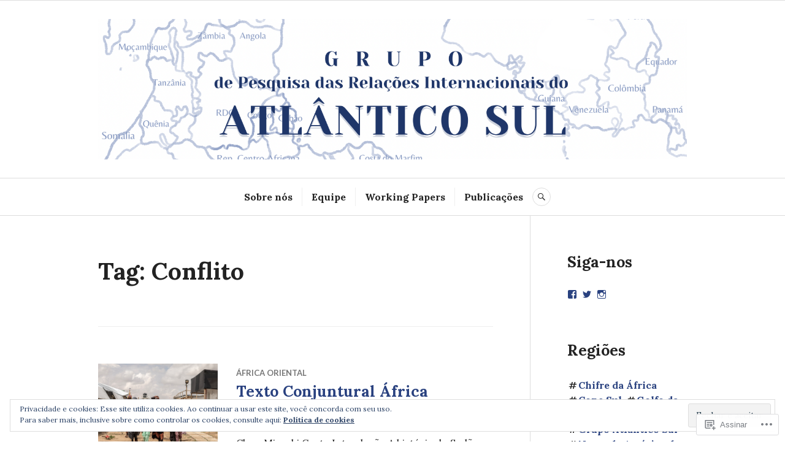

--- FILE ---
content_type: text/html; charset=UTF-8
request_url: https://grupoatlanticosul.com/tag/conflito/
body_size: 33556
content:
<!DOCTYPE html>
<html lang="pt-BR">
<head>
<meta charset="UTF-8">
<meta name="viewport" content="width=device-width, initial-scale=1">
<link rel="profile" href="http://gmpg.org/xfn/11">
<link rel="pingback" href="https://grupoatlanticosul.com/xmlrpc.php">

<title>Conflito &#8211; Grupo Atlântico Sul</title>
<script type="text/javascript">
  WebFontConfig = {"google":{"families":["Lora:b:latin,latin-ext","Lora:r,i,b,bi:latin,latin-ext"]},"api_url":"https:\/\/fonts-api.wp.com\/css"};
  (function() {
    var wf = document.createElement('script');
    wf.src = '/wp-content/plugins/custom-fonts/js/webfont.js';
    wf.type = 'text/javascript';
    wf.async = 'true';
    var s = document.getElementsByTagName('script')[0];
    s.parentNode.insertBefore(wf, s);
	})();
</script><style id="jetpack-custom-fonts-css">.wf-active body, .wf-active button, .wf-active input, .wf-active select, .wf-active textarea{font-family:"Lora",serif}.wf-active .hentry div#jp-relatedposts div.jp-relatedposts-items .jp-relatedposts-post-title{font-family:"Lora",serif}.wf-active .widget_authors > ul > li > a{font-family:"Lora",serif}.wf-active h1, .wf-active h2:not(site-description):not(.author-title), .wf-active h3, .wf-active h4, .wf-active h5, .wf-active h6{font-family:"Lora",serif;font-weight:700;font-style:normal}.wf-active h1{font-style:normal;font-weight:700}.wf-active h2:not(site-description):not(.author-title){font-style:normal;font-weight:700}.wf-active h3{font-style:normal;font-weight:700}.wf-active h4{font-style:normal;font-weight:700}.wf-active h5{font-style:normal;font-weight:700}.wf-active h6{font-style:normal;font-weight:700}.wf-active .post-navigation .post-title{font-family:"Lora",serif;font-weight:700;font-style:normal}.wf-active .widget-title, .wf-active .widgettitle{font-style:normal;font-weight:700}.wf-active .site-title{font-style:normal;font-weight:700}.wf-active .site-description{font-style:normal;font-weight:700}.wf-active .featured-content .entry-title{font-style:normal;font-weight:700}.wf-active .page-title{font-style:normal;font-weight:700}.wf-active .archive .hentry .entry-title, .wf-active .blog .hentry .entry-title, .wf-active .search .hentry .entry-title{font-style:normal;font-weight:700}.wf-active .page .entry-title, .wf-active .single .entry-title{font-style:normal;font-weight:700}.wf-active .author-info .author-name{font-style:normal;font-weight:700}.wf-active .comment-reply-title, .wf-active .comments-title, .wf-active .no-comments{font-style:normal;font-weight:700}.wf-active .no-comments{font-family:"Lora",serif;font-weight:700;font-style:normal}.wf-active .comment-author{font-family:"Lora",serif;font-weight:700;font-style:normal}.wf-active .hentry div#jp-relatedposts h3.jp-relatedposts-headline{font-family:"Lora",serif;font-weight:700;font-style:normal}.wf-active .widget-grofile h4{font-style:normal;font-weight:700}@media screen and (min-width: 768px){.wf-active .site-title{font-style:normal;font-weight:700}}.wf-active .aboutme_widget #am_name{font-style:normal;font-weight:700}.wf-active .aboutme_widget #am_headline{font-style:normal;font-weight:700}</style>
<meta name='robots' content='max-image-preview:large' />

<!-- Async WordPress.com Remote Login -->
<script id="wpcom_remote_login_js">
var wpcom_remote_login_extra_auth = '';
function wpcom_remote_login_remove_dom_node_id( element_id ) {
	var dom_node = document.getElementById( element_id );
	if ( dom_node ) { dom_node.parentNode.removeChild( dom_node ); }
}
function wpcom_remote_login_remove_dom_node_classes( class_name ) {
	var dom_nodes = document.querySelectorAll( '.' + class_name );
	for ( var i = 0; i < dom_nodes.length; i++ ) {
		dom_nodes[ i ].parentNode.removeChild( dom_nodes[ i ] );
	}
}
function wpcom_remote_login_final_cleanup() {
	wpcom_remote_login_remove_dom_node_classes( "wpcom_remote_login_msg" );
	wpcom_remote_login_remove_dom_node_id( "wpcom_remote_login_key" );
	wpcom_remote_login_remove_dom_node_id( "wpcom_remote_login_validate" );
	wpcom_remote_login_remove_dom_node_id( "wpcom_remote_login_js" );
	wpcom_remote_login_remove_dom_node_id( "wpcom_request_access_iframe" );
	wpcom_remote_login_remove_dom_node_id( "wpcom_request_access_styles" );
}

// Watch for messages back from the remote login
window.addEventListener( "message", function( e ) {
	if ( e.origin === "https://r-login.wordpress.com" ) {
		var data = {};
		try {
			data = JSON.parse( e.data );
		} catch( e ) {
			wpcom_remote_login_final_cleanup();
			return;
		}

		if ( data.msg === 'LOGIN' ) {
			// Clean up the login check iframe
			wpcom_remote_login_remove_dom_node_id( "wpcom_remote_login_key" );

			var id_regex = new RegExp( /^[0-9]+$/ );
			var token_regex = new RegExp( /^.*|.*|.*$/ );
			if (
				token_regex.test( data.token )
				&& id_regex.test( data.wpcomid )
			) {
				// We have everything we need to ask for a login
				var script = document.createElement( "script" );
				script.setAttribute( "id", "wpcom_remote_login_validate" );
				script.src = '/remote-login.php?wpcom_remote_login=validate'
					+ '&wpcomid=' + data.wpcomid
					+ '&token=' + encodeURIComponent( data.token )
					+ '&host=' + window.location.protocol
					+ '//' + window.location.hostname
					+ '&postid=11641'
					+ '&is_singular=';
				document.body.appendChild( script );
			}

			return;
		}

		// Safari ITP, not logged in, so redirect
		if ( data.msg === 'LOGIN-REDIRECT' ) {
			window.location = 'https://wordpress.com/log-in?redirect_to=' + window.location.href;
			return;
		}

		// Safari ITP, storage access failed, remove the request
		if ( data.msg === 'LOGIN-REMOVE' ) {
			var css_zap = 'html { -webkit-transition: margin-top 1s; transition: margin-top 1s; } /* 9001 */ html { margin-top: 0 !important; } * html body { margin-top: 0 !important; } @media screen and ( max-width: 782px ) { html { margin-top: 0 !important; } * html body { margin-top: 0 !important; } }';
			var style_zap = document.createElement( 'style' );
			style_zap.type = 'text/css';
			style_zap.appendChild( document.createTextNode( css_zap ) );
			document.body.appendChild( style_zap );

			var e = document.getElementById( 'wpcom_request_access_iframe' );
			e.parentNode.removeChild( e );

			document.cookie = 'wordpress_com_login_access=denied; path=/; max-age=31536000';

			return;
		}

		// Safari ITP
		if ( data.msg === 'REQUEST_ACCESS' ) {
			console.log( 'request access: safari' );

			// Check ITP iframe enable/disable knob
			if ( wpcom_remote_login_extra_auth !== 'safari_itp_iframe' ) {
				return;
			}

			// If we are in a "private window" there is no ITP.
			var private_window = false;
			try {
				var opendb = window.openDatabase( null, null, null, null );
			} catch( e ) {
				private_window = true;
			}

			if ( private_window ) {
				console.log( 'private window' );
				return;
			}

			var iframe = document.createElement( 'iframe' );
			iframe.id = 'wpcom_request_access_iframe';
			iframe.setAttribute( 'scrolling', 'no' );
			iframe.setAttribute( 'sandbox', 'allow-storage-access-by-user-activation allow-scripts allow-same-origin allow-top-navigation-by-user-activation' );
			iframe.src = 'https://r-login.wordpress.com/remote-login.php?wpcom_remote_login=request_access&origin=' + encodeURIComponent( data.origin ) + '&wpcomid=' + encodeURIComponent( data.wpcomid );

			var css = 'html { -webkit-transition: margin-top 1s; transition: margin-top 1s; } /* 9001 */ html { margin-top: 46px !important; } * html body { margin-top: 46px !important; } @media screen and ( max-width: 660px ) { html { margin-top: 71px !important; } * html body { margin-top: 71px !important; } #wpcom_request_access_iframe { display: block; height: 71px !important; } } #wpcom_request_access_iframe { border: 0px; height: 46px; position: fixed; top: 0; left: 0; width: 100%; min-width: 100%; z-index: 99999; background: #23282d; } ';

			var style = document.createElement( 'style' );
			style.type = 'text/css';
			style.id = 'wpcom_request_access_styles';
			style.appendChild( document.createTextNode( css ) );
			document.body.appendChild( style );

			document.body.appendChild( iframe );
		}

		if ( data.msg === 'DONE' ) {
			wpcom_remote_login_final_cleanup();
		}
	}
}, false );

// Inject the remote login iframe after the page has had a chance to load
// more critical resources
window.addEventListener( "DOMContentLoaded", function( e ) {
	var iframe = document.createElement( "iframe" );
	iframe.style.display = "none";
	iframe.setAttribute( "scrolling", "no" );
	iframe.setAttribute( "id", "wpcom_remote_login_key" );
	iframe.src = "https://r-login.wordpress.com/remote-login.php"
		+ "?wpcom_remote_login=key"
		+ "&origin=aHR0cHM6Ly9ncnVwb2F0bGFudGljb3N1bC5jb20%3D"
		+ "&wpcomid=130594967"
		+ "&time=" + Math.floor( Date.now() / 1000 );
	document.body.appendChild( iframe );
}, false );
</script>
<link rel='dns-prefetch' href='//s0.wp.com' />
<link rel='dns-prefetch' href='//fonts-api.wp.com' />
<link rel="alternate" type="application/rss+xml" title="Feed para Grupo Atlântico Sul &raquo;" href="https://grupoatlanticosul.com/feed/" />
<link rel="alternate" type="application/rss+xml" title="Feed de comentários para Grupo Atlântico Sul &raquo;" href="https://grupoatlanticosul.com/comments/feed/" />
<link rel="alternate" type="application/rss+xml" title="Feed de tag para Grupo Atlântico Sul &raquo; Conflito" href="https://grupoatlanticosul.com/tag/conflito/feed/" />
	<script type="text/javascript">
		/* <![CDATA[ */
		function addLoadEvent(func) {
			var oldonload = window.onload;
			if (typeof window.onload != 'function') {
				window.onload = func;
			} else {
				window.onload = function () {
					oldonload();
					func();
				}
			}
		}
		/* ]]> */
	</script>
	<link crossorigin='anonymous' rel='stylesheet' id='all-css-0-1' href='/_static/??/wp-content/mu-plugins/widgets/eu-cookie-law/templates/style.css,/wp-content/mu-plugins/jetpack-plugin/sun/modules/infinite-scroll/infinity.css?m=1753279645j&cssminify=yes' type='text/css' media='all' />
<style id='wp-emoji-styles-inline-css'>

	img.wp-smiley, img.emoji {
		display: inline !important;
		border: none !important;
		box-shadow: none !important;
		height: 1em !important;
		width: 1em !important;
		margin: 0 0.07em !important;
		vertical-align: -0.1em !important;
		background: none !important;
		padding: 0 !important;
	}
/*# sourceURL=wp-emoji-styles-inline-css */
</style>
<link crossorigin='anonymous' rel='stylesheet' id='all-css-2-1' href='/wp-content/plugins/gutenberg-core/v22.2.0/build/styles/block-library/style.css?m=1764855221i&cssminify=yes' type='text/css' media='all' />
<style id='wp-block-library-inline-css'>
.has-text-align-justify {
	text-align:justify;
}
.has-text-align-justify{text-align:justify;}

/*# sourceURL=wp-block-library-inline-css */
</style><style id='wp-block-paragraph-inline-css'>
.is-small-text{font-size:.875em}.is-regular-text{font-size:1em}.is-large-text{font-size:2.25em}.is-larger-text{font-size:3em}.has-drop-cap:not(:focus):first-letter{float:left;font-size:8.4em;font-style:normal;font-weight:100;line-height:.68;margin:.05em .1em 0 0;text-transform:uppercase}body.rtl .has-drop-cap:not(:focus):first-letter{float:none;margin-left:.1em}p.has-drop-cap.has-background{overflow:hidden}:root :where(p.has-background){padding:1.25em 2.375em}:where(p.has-text-color:not(.has-link-color)) a{color:inherit}p.has-text-align-left[style*="writing-mode:vertical-lr"],p.has-text-align-right[style*="writing-mode:vertical-rl"]{rotate:180deg}
/*# sourceURL=/wp-content/plugins/gutenberg-core/v22.2.0/build/styles/block-library/paragraph/style.css */
</style>
<style id='wp-block-heading-inline-css'>
h1:where(.wp-block-heading).has-background,h2:where(.wp-block-heading).has-background,h3:where(.wp-block-heading).has-background,h4:where(.wp-block-heading).has-background,h5:where(.wp-block-heading).has-background,h6:where(.wp-block-heading).has-background{padding:1.25em 2.375em}h1.has-text-align-left[style*=writing-mode]:where([style*=vertical-lr]),h1.has-text-align-right[style*=writing-mode]:where([style*=vertical-rl]),h2.has-text-align-left[style*=writing-mode]:where([style*=vertical-lr]),h2.has-text-align-right[style*=writing-mode]:where([style*=vertical-rl]),h3.has-text-align-left[style*=writing-mode]:where([style*=vertical-lr]),h3.has-text-align-right[style*=writing-mode]:where([style*=vertical-rl]),h4.has-text-align-left[style*=writing-mode]:where([style*=vertical-lr]),h4.has-text-align-right[style*=writing-mode]:where([style*=vertical-rl]),h5.has-text-align-left[style*=writing-mode]:where([style*=vertical-lr]),h5.has-text-align-right[style*=writing-mode]:where([style*=vertical-rl]),h6.has-text-align-left[style*=writing-mode]:where([style*=vertical-lr]),h6.has-text-align-right[style*=writing-mode]:where([style*=vertical-rl]){rotate:180deg}
/*# sourceURL=/wp-content/plugins/gutenberg-core/v22.2.0/build/styles/block-library/heading/style.css */
</style>
<style id='wp-block-list-inline-css'>
ol,ul{box-sizing:border-box}:root :where(.wp-block-list.has-background){padding:1.25em 2.375em}
/*# sourceURL=/wp-content/plugins/gutenberg-core/v22.2.0/build/styles/block-library/list/style.css */
</style>
<style id='global-styles-inline-css'>
:root{--wp--preset--aspect-ratio--square: 1;--wp--preset--aspect-ratio--4-3: 4/3;--wp--preset--aspect-ratio--3-4: 3/4;--wp--preset--aspect-ratio--3-2: 3/2;--wp--preset--aspect-ratio--2-3: 2/3;--wp--preset--aspect-ratio--16-9: 16/9;--wp--preset--aspect-ratio--9-16: 9/16;--wp--preset--color--black: #222222;--wp--preset--color--cyan-bluish-gray: #abb8c3;--wp--preset--color--white: #ffffff;--wp--preset--color--pale-pink: #f78da7;--wp--preset--color--vivid-red: #cf2e2e;--wp--preset--color--luminous-vivid-orange: #ff6900;--wp--preset--color--luminous-vivid-amber: #fcb900;--wp--preset--color--light-green-cyan: #7bdcb5;--wp--preset--color--vivid-green-cyan: #00d084;--wp--preset--color--pale-cyan-blue: #8ed1fc;--wp--preset--color--vivid-cyan-blue: #0693e3;--wp--preset--color--vivid-purple: #9b51e0;--wp--preset--color--dark-gray: #555555;--wp--preset--color--medium-gray: #777777;--wp--preset--color--light-gray: #dddddd;--wp--preset--color--red: #d11415;--wp--preset--gradient--vivid-cyan-blue-to-vivid-purple: linear-gradient(135deg,rgb(6,147,227) 0%,rgb(155,81,224) 100%);--wp--preset--gradient--light-green-cyan-to-vivid-green-cyan: linear-gradient(135deg,rgb(122,220,180) 0%,rgb(0,208,130) 100%);--wp--preset--gradient--luminous-vivid-amber-to-luminous-vivid-orange: linear-gradient(135deg,rgb(252,185,0) 0%,rgb(255,105,0) 100%);--wp--preset--gradient--luminous-vivid-orange-to-vivid-red: linear-gradient(135deg,rgb(255,105,0) 0%,rgb(207,46,46) 100%);--wp--preset--gradient--very-light-gray-to-cyan-bluish-gray: linear-gradient(135deg,rgb(238,238,238) 0%,rgb(169,184,195) 100%);--wp--preset--gradient--cool-to-warm-spectrum: linear-gradient(135deg,rgb(74,234,220) 0%,rgb(151,120,209) 20%,rgb(207,42,186) 40%,rgb(238,44,130) 60%,rgb(251,105,98) 80%,rgb(254,248,76) 100%);--wp--preset--gradient--blush-light-purple: linear-gradient(135deg,rgb(255,206,236) 0%,rgb(152,150,240) 100%);--wp--preset--gradient--blush-bordeaux: linear-gradient(135deg,rgb(254,205,165) 0%,rgb(254,45,45) 50%,rgb(107,0,62) 100%);--wp--preset--gradient--luminous-dusk: linear-gradient(135deg,rgb(255,203,112) 0%,rgb(199,81,192) 50%,rgb(65,88,208) 100%);--wp--preset--gradient--pale-ocean: linear-gradient(135deg,rgb(255,245,203) 0%,rgb(182,227,212) 50%,rgb(51,167,181) 100%);--wp--preset--gradient--electric-grass: linear-gradient(135deg,rgb(202,248,128) 0%,rgb(113,206,126) 100%);--wp--preset--gradient--midnight: linear-gradient(135deg,rgb(2,3,129) 0%,rgb(40,116,252) 100%);--wp--preset--font-size--small: 13px;--wp--preset--font-size--medium: 20px;--wp--preset--font-size--large: 36px;--wp--preset--font-size--x-large: 42px;--wp--preset--font-family--albert-sans: 'Albert Sans', sans-serif;--wp--preset--font-family--alegreya: Alegreya, serif;--wp--preset--font-family--arvo: Arvo, serif;--wp--preset--font-family--bodoni-moda: 'Bodoni Moda', serif;--wp--preset--font-family--bricolage-grotesque: 'Bricolage Grotesque', sans-serif;--wp--preset--font-family--cabin: Cabin, sans-serif;--wp--preset--font-family--chivo: Chivo, sans-serif;--wp--preset--font-family--commissioner: Commissioner, sans-serif;--wp--preset--font-family--cormorant: Cormorant, serif;--wp--preset--font-family--courier-prime: 'Courier Prime', monospace;--wp--preset--font-family--crimson-pro: 'Crimson Pro', serif;--wp--preset--font-family--dm-mono: 'DM Mono', monospace;--wp--preset--font-family--dm-sans: 'DM Sans', sans-serif;--wp--preset--font-family--dm-serif-display: 'DM Serif Display', serif;--wp--preset--font-family--domine: Domine, serif;--wp--preset--font-family--eb-garamond: 'EB Garamond', serif;--wp--preset--font-family--epilogue: Epilogue, sans-serif;--wp--preset--font-family--fahkwang: Fahkwang, sans-serif;--wp--preset--font-family--figtree: Figtree, sans-serif;--wp--preset--font-family--fira-sans: 'Fira Sans', sans-serif;--wp--preset--font-family--fjalla-one: 'Fjalla One', sans-serif;--wp--preset--font-family--fraunces: Fraunces, serif;--wp--preset--font-family--gabarito: Gabarito, system-ui;--wp--preset--font-family--ibm-plex-mono: 'IBM Plex Mono', monospace;--wp--preset--font-family--ibm-plex-sans: 'IBM Plex Sans', sans-serif;--wp--preset--font-family--ibarra-real-nova: 'Ibarra Real Nova', serif;--wp--preset--font-family--instrument-serif: 'Instrument Serif', serif;--wp--preset--font-family--inter: Inter, sans-serif;--wp--preset--font-family--josefin-sans: 'Josefin Sans', sans-serif;--wp--preset--font-family--jost: Jost, sans-serif;--wp--preset--font-family--libre-baskerville: 'Libre Baskerville', serif;--wp--preset--font-family--libre-franklin: 'Libre Franklin', sans-serif;--wp--preset--font-family--literata: Literata, serif;--wp--preset--font-family--lora: Lora, serif;--wp--preset--font-family--merriweather: Merriweather, serif;--wp--preset--font-family--montserrat: Montserrat, sans-serif;--wp--preset--font-family--newsreader: Newsreader, serif;--wp--preset--font-family--noto-sans-mono: 'Noto Sans Mono', sans-serif;--wp--preset--font-family--nunito: Nunito, sans-serif;--wp--preset--font-family--open-sans: 'Open Sans', sans-serif;--wp--preset--font-family--overpass: Overpass, sans-serif;--wp--preset--font-family--pt-serif: 'PT Serif', serif;--wp--preset--font-family--petrona: Petrona, serif;--wp--preset--font-family--piazzolla: Piazzolla, serif;--wp--preset--font-family--playfair-display: 'Playfair Display', serif;--wp--preset--font-family--plus-jakarta-sans: 'Plus Jakarta Sans', sans-serif;--wp--preset--font-family--poppins: Poppins, sans-serif;--wp--preset--font-family--raleway: Raleway, sans-serif;--wp--preset--font-family--roboto: Roboto, sans-serif;--wp--preset--font-family--roboto-slab: 'Roboto Slab', serif;--wp--preset--font-family--rubik: Rubik, sans-serif;--wp--preset--font-family--rufina: Rufina, serif;--wp--preset--font-family--sora: Sora, sans-serif;--wp--preset--font-family--source-sans-3: 'Source Sans 3', sans-serif;--wp--preset--font-family--source-serif-4: 'Source Serif 4', serif;--wp--preset--font-family--space-mono: 'Space Mono', monospace;--wp--preset--font-family--syne: Syne, sans-serif;--wp--preset--font-family--texturina: Texturina, serif;--wp--preset--font-family--urbanist: Urbanist, sans-serif;--wp--preset--font-family--work-sans: 'Work Sans', sans-serif;--wp--preset--spacing--20: 0.44rem;--wp--preset--spacing--30: 0.67rem;--wp--preset--spacing--40: 1rem;--wp--preset--spacing--50: 1.5rem;--wp--preset--spacing--60: 2.25rem;--wp--preset--spacing--70: 3.38rem;--wp--preset--spacing--80: 5.06rem;--wp--preset--shadow--natural: 6px 6px 9px rgba(0, 0, 0, 0.2);--wp--preset--shadow--deep: 12px 12px 50px rgba(0, 0, 0, 0.4);--wp--preset--shadow--sharp: 6px 6px 0px rgba(0, 0, 0, 0.2);--wp--preset--shadow--outlined: 6px 6px 0px -3px rgb(255, 255, 255), 6px 6px rgb(0, 0, 0);--wp--preset--shadow--crisp: 6px 6px 0px rgb(0, 0, 0);}:where(.is-layout-flex){gap: 0.5em;}:where(.is-layout-grid){gap: 0.5em;}body .is-layout-flex{display: flex;}.is-layout-flex{flex-wrap: wrap;align-items: center;}.is-layout-flex > :is(*, div){margin: 0;}body .is-layout-grid{display: grid;}.is-layout-grid > :is(*, div){margin: 0;}:where(.wp-block-columns.is-layout-flex){gap: 2em;}:where(.wp-block-columns.is-layout-grid){gap: 2em;}:where(.wp-block-post-template.is-layout-flex){gap: 1.25em;}:where(.wp-block-post-template.is-layout-grid){gap: 1.25em;}.has-black-color{color: var(--wp--preset--color--black) !important;}.has-cyan-bluish-gray-color{color: var(--wp--preset--color--cyan-bluish-gray) !important;}.has-white-color{color: var(--wp--preset--color--white) !important;}.has-pale-pink-color{color: var(--wp--preset--color--pale-pink) !important;}.has-vivid-red-color{color: var(--wp--preset--color--vivid-red) !important;}.has-luminous-vivid-orange-color{color: var(--wp--preset--color--luminous-vivid-orange) !important;}.has-luminous-vivid-amber-color{color: var(--wp--preset--color--luminous-vivid-amber) !important;}.has-light-green-cyan-color{color: var(--wp--preset--color--light-green-cyan) !important;}.has-vivid-green-cyan-color{color: var(--wp--preset--color--vivid-green-cyan) !important;}.has-pale-cyan-blue-color{color: var(--wp--preset--color--pale-cyan-blue) !important;}.has-vivid-cyan-blue-color{color: var(--wp--preset--color--vivid-cyan-blue) !important;}.has-vivid-purple-color{color: var(--wp--preset--color--vivid-purple) !important;}.has-black-background-color{background-color: var(--wp--preset--color--black) !important;}.has-cyan-bluish-gray-background-color{background-color: var(--wp--preset--color--cyan-bluish-gray) !important;}.has-white-background-color{background-color: var(--wp--preset--color--white) !important;}.has-pale-pink-background-color{background-color: var(--wp--preset--color--pale-pink) !important;}.has-vivid-red-background-color{background-color: var(--wp--preset--color--vivid-red) !important;}.has-luminous-vivid-orange-background-color{background-color: var(--wp--preset--color--luminous-vivid-orange) !important;}.has-luminous-vivid-amber-background-color{background-color: var(--wp--preset--color--luminous-vivid-amber) !important;}.has-light-green-cyan-background-color{background-color: var(--wp--preset--color--light-green-cyan) !important;}.has-vivid-green-cyan-background-color{background-color: var(--wp--preset--color--vivid-green-cyan) !important;}.has-pale-cyan-blue-background-color{background-color: var(--wp--preset--color--pale-cyan-blue) !important;}.has-vivid-cyan-blue-background-color{background-color: var(--wp--preset--color--vivid-cyan-blue) !important;}.has-vivid-purple-background-color{background-color: var(--wp--preset--color--vivid-purple) !important;}.has-black-border-color{border-color: var(--wp--preset--color--black) !important;}.has-cyan-bluish-gray-border-color{border-color: var(--wp--preset--color--cyan-bluish-gray) !important;}.has-white-border-color{border-color: var(--wp--preset--color--white) !important;}.has-pale-pink-border-color{border-color: var(--wp--preset--color--pale-pink) !important;}.has-vivid-red-border-color{border-color: var(--wp--preset--color--vivid-red) !important;}.has-luminous-vivid-orange-border-color{border-color: var(--wp--preset--color--luminous-vivid-orange) !important;}.has-luminous-vivid-amber-border-color{border-color: var(--wp--preset--color--luminous-vivid-amber) !important;}.has-light-green-cyan-border-color{border-color: var(--wp--preset--color--light-green-cyan) !important;}.has-vivid-green-cyan-border-color{border-color: var(--wp--preset--color--vivid-green-cyan) !important;}.has-pale-cyan-blue-border-color{border-color: var(--wp--preset--color--pale-cyan-blue) !important;}.has-vivid-cyan-blue-border-color{border-color: var(--wp--preset--color--vivid-cyan-blue) !important;}.has-vivid-purple-border-color{border-color: var(--wp--preset--color--vivid-purple) !important;}.has-vivid-cyan-blue-to-vivid-purple-gradient-background{background: var(--wp--preset--gradient--vivid-cyan-blue-to-vivid-purple) !important;}.has-light-green-cyan-to-vivid-green-cyan-gradient-background{background: var(--wp--preset--gradient--light-green-cyan-to-vivid-green-cyan) !important;}.has-luminous-vivid-amber-to-luminous-vivid-orange-gradient-background{background: var(--wp--preset--gradient--luminous-vivid-amber-to-luminous-vivid-orange) !important;}.has-luminous-vivid-orange-to-vivid-red-gradient-background{background: var(--wp--preset--gradient--luminous-vivid-orange-to-vivid-red) !important;}.has-very-light-gray-to-cyan-bluish-gray-gradient-background{background: var(--wp--preset--gradient--very-light-gray-to-cyan-bluish-gray) !important;}.has-cool-to-warm-spectrum-gradient-background{background: var(--wp--preset--gradient--cool-to-warm-spectrum) !important;}.has-blush-light-purple-gradient-background{background: var(--wp--preset--gradient--blush-light-purple) !important;}.has-blush-bordeaux-gradient-background{background: var(--wp--preset--gradient--blush-bordeaux) !important;}.has-luminous-dusk-gradient-background{background: var(--wp--preset--gradient--luminous-dusk) !important;}.has-pale-ocean-gradient-background{background: var(--wp--preset--gradient--pale-ocean) !important;}.has-electric-grass-gradient-background{background: var(--wp--preset--gradient--electric-grass) !important;}.has-midnight-gradient-background{background: var(--wp--preset--gradient--midnight) !important;}.has-small-font-size{font-size: var(--wp--preset--font-size--small) !important;}.has-medium-font-size{font-size: var(--wp--preset--font-size--medium) !important;}.has-large-font-size{font-size: var(--wp--preset--font-size--large) !important;}.has-x-large-font-size{font-size: var(--wp--preset--font-size--x-large) !important;}.has-albert-sans-font-family{font-family: var(--wp--preset--font-family--albert-sans) !important;}.has-alegreya-font-family{font-family: var(--wp--preset--font-family--alegreya) !important;}.has-arvo-font-family{font-family: var(--wp--preset--font-family--arvo) !important;}.has-bodoni-moda-font-family{font-family: var(--wp--preset--font-family--bodoni-moda) !important;}.has-bricolage-grotesque-font-family{font-family: var(--wp--preset--font-family--bricolage-grotesque) !important;}.has-cabin-font-family{font-family: var(--wp--preset--font-family--cabin) !important;}.has-chivo-font-family{font-family: var(--wp--preset--font-family--chivo) !important;}.has-commissioner-font-family{font-family: var(--wp--preset--font-family--commissioner) !important;}.has-cormorant-font-family{font-family: var(--wp--preset--font-family--cormorant) !important;}.has-courier-prime-font-family{font-family: var(--wp--preset--font-family--courier-prime) !important;}.has-crimson-pro-font-family{font-family: var(--wp--preset--font-family--crimson-pro) !important;}.has-dm-mono-font-family{font-family: var(--wp--preset--font-family--dm-mono) !important;}.has-dm-sans-font-family{font-family: var(--wp--preset--font-family--dm-sans) !important;}.has-dm-serif-display-font-family{font-family: var(--wp--preset--font-family--dm-serif-display) !important;}.has-domine-font-family{font-family: var(--wp--preset--font-family--domine) !important;}.has-eb-garamond-font-family{font-family: var(--wp--preset--font-family--eb-garamond) !important;}.has-epilogue-font-family{font-family: var(--wp--preset--font-family--epilogue) !important;}.has-fahkwang-font-family{font-family: var(--wp--preset--font-family--fahkwang) !important;}.has-figtree-font-family{font-family: var(--wp--preset--font-family--figtree) !important;}.has-fira-sans-font-family{font-family: var(--wp--preset--font-family--fira-sans) !important;}.has-fjalla-one-font-family{font-family: var(--wp--preset--font-family--fjalla-one) !important;}.has-fraunces-font-family{font-family: var(--wp--preset--font-family--fraunces) !important;}.has-gabarito-font-family{font-family: var(--wp--preset--font-family--gabarito) !important;}.has-ibm-plex-mono-font-family{font-family: var(--wp--preset--font-family--ibm-plex-mono) !important;}.has-ibm-plex-sans-font-family{font-family: var(--wp--preset--font-family--ibm-plex-sans) !important;}.has-ibarra-real-nova-font-family{font-family: var(--wp--preset--font-family--ibarra-real-nova) !important;}.has-instrument-serif-font-family{font-family: var(--wp--preset--font-family--instrument-serif) !important;}.has-inter-font-family{font-family: var(--wp--preset--font-family--inter) !important;}.has-josefin-sans-font-family{font-family: var(--wp--preset--font-family--josefin-sans) !important;}.has-jost-font-family{font-family: var(--wp--preset--font-family--jost) !important;}.has-libre-baskerville-font-family{font-family: var(--wp--preset--font-family--libre-baskerville) !important;}.has-libre-franklin-font-family{font-family: var(--wp--preset--font-family--libre-franklin) !important;}.has-literata-font-family{font-family: var(--wp--preset--font-family--literata) !important;}.has-lora-font-family{font-family: var(--wp--preset--font-family--lora) !important;}.has-merriweather-font-family{font-family: var(--wp--preset--font-family--merriweather) !important;}.has-montserrat-font-family{font-family: var(--wp--preset--font-family--montserrat) !important;}.has-newsreader-font-family{font-family: var(--wp--preset--font-family--newsreader) !important;}.has-noto-sans-mono-font-family{font-family: var(--wp--preset--font-family--noto-sans-mono) !important;}.has-nunito-font-family{font-family: var(--wp--preset--font-family--nunito) !important;}.has-open-sans-font-family{font-family: var(--wp--preset--font-family--open-sans) !important;}.has-overpass-font-family{font-family: var(--wp--preset--font-family--overpass) !important;}.has-pt-serif-font-family{font-family: var(--wp--preset--font-family--pt-serif) !important;}.has-petrona-font-family{font-family: var(--wp--preset--font-family--petrona) !important;}.has-piazzolla-font-family{font-family: var(--wp--preset--font-family--piazzolla) !important;}.has-playfair-display-font-family{font-family: var(--wp--preset--font-family--playfair-display) !important;}.has-plus-jakarta-sans-font-family{font-family: var(--wp--preset--font-family--plus-jakarta-sans) !important;}.has-poppins-font-family{font-family: var(--wp--preset--font-family--poppins) !important;}.has-raleway-font-family{font-family: var(--wp--preset--font-family--raleway) !important;}.has-roboto-font-family{font-family: var(--wp--preset--font-family--roboto) !important;}.has-roboto-slab-font-family{font-family: var(--wp--preset--font-family--roboto-slab) !important;}.has-rubik-font-family{font-family: var(--wp--preset--font-family--rubik) !important;}.has-rufina-font-family{font-family: var(--wp--preset--font-family--rufina) !important;}.has-sora-font-family{font-family: var(--wp--preset--font-family--sora) !important;}.has-source-sans-3-font-family{font-family: var(--wp--preset--font-family--source-sans-3) !important;}.has-source-serif-4-font-family{font-family: var(--wp--preset--font-family--source-serif-4) !important;}.has-space-mono-font-family{font-family: var(--wp--preset--font-family--space-mono) !important;}.has-syne-font-family{font-family: var(--wp--preset--font-family--syne) !important;}.has-texturina-font-family{font-family: var(--wp--preset--font-family--texturina) !important;}.has-urbanist-font-family{font-family: var(--wp--preset--font-family--urbanist) !important;}.has-work-sans-font-family{font-family: var(--wp--preset--font-family--work-sans) !important;}
/*# sourceURL=global-styles-inline-css */
</style>

<style id='classic-theme-styles-inline-css'>
/*! This file is auto-generated */
.wp-block-button__link{color:#fff;background-color:#32373c;border-radius:9999px;box-shadow:none;text-decoration:none;padding:calc(.667em + 2px) calc(1.333em + 2px);font-size:1.125em}.wp-block-file__button{background:#32373c;color:#fff;text-decoration:none}
/*# sourceURL=/wp-includes/css/classic-themes.min.css */
</style>
<link crossorigin='anonymous' rel='stylesheet' id='all-css-4-1' href='/_static/??-eJx9juEOgjAMhF/I0YAg+sP4KGYbDQ620aybxLd3BKMmGv407eW+u8JMQk8+oo9ANvXGM+hJ2UmPDFVRHotSsHFkUQS8FzV0huPbITg+LBaaeQdfQS6JT1bArDuScXE47IxEiy7btrCZMiOUooDMIk9nkhPxlkH+4VYZKCnQ0svQwfrdVsGAkaQeXzdw8nA1XkOPHoPJAP9fl8yLO5dts6/a06Fuhid+j3de&cssminify=yes' type='text/css' media='all' />
<link rel='stylesheet' id='canard-pt-serif-playfair-display-css' href='https://fonts-api.wp.com/css?family=PT+Serif%3A400%2C700%2C400italic%2C700italic%7CPlayfair+Display%3A400%2C700%2C400italic%2C700italic&#038;subset=cyrillic%2Clatin%2Clatin-ext&#038;ver=6.9-RC2-61304' media='all' />
<link rel='stylesheet' id='canard-lato-inconsolata-css' href='https://fonts-api.wp.com/css?family=Lato%3A400%2C700%2C400italic%2C700italic%7CInconsolata%3A400%2C700&#038;subset=latin%2Clatin-ext&#038;ver=6.9-RC2-61304' media='all' />
<link crossorigin='anonymous' rel='stylesheet' id='all-css-8-1' href='/_static/??-eJx9i0EKAjEMAD9kDWqheBDf0o2xVtKkNC3L/t4VL4qwtxmYgbk6VOkkHfqDChnUMQFGie0G1hemPZrtYLPLgp/WzRW1/B1luMojZTFoNLGmFROs1ZduTYnUsWLsWeVH3J1jbu/1Wi6H4H04nk/BP18qEE9v&cssminify=yes' type='text/css' media='all' />
<style id='canard-style-inline-css'>
.byline, .group-blog .entry-summary + .entry-meta > .posted-on:before { clip: rect(1px, 1px, 1px, 1px); height: 1px; position: absolute; overflow: hidden; width: 1px; }
/*# sourceURL=canard-style-inline-css */
</style>
<link crossorigin='anonymous' rel='stylesheet' id='print-css-9-1' href='/wp-content/mu-plugins/global-print/global-print.css?m=1465851035i&cssminify=yes' type='text/css' media='print' />
<style id='jetpack-global-styles-frontend-style-inline-css'>
:root { --font-headings: unset; --font-base: unset; --font-headings-default: -apple-system,BlinkMacSystemFont,"Segoe UI",Roboto,Oxygen-Sans,Ubuntu,Cantarell,"Helvetica Neue",sans-serif; --font-base-default: -apple-system,BlinkMacSystemFont,"Segoe UI",Roboto,Oxygen-Sans,Ubuntu,Cantarell,"Helvetica Neue",sans-serif;}
/*# sourceURL=jetpack-global-styles-frontend-style-inline-css */
</style>
<link crossorigin='anonymous' rel='stylesheet' id='all-css-12-1' href='/wp-content/themes/h4/global.css?m=1420737423i&cssminify=yes' type='text/css' media='all' />
<script type="text/javascript" id="wpcom-actionbar-placeholder-js-extra">
/* <![CDATA[ */
var actionbardata = {"siteID":"130594967","postID":"0","siteURL":"https://grupoatlanticosul.com","xhrURL":"https://grupoatlanticosul.com/wp-admin/admin-ajax.php","nonce":"0b2adfe689","isLoggedIn":"","statusMessage":"","subsEmailDefault":"instantly","proxyScriptUrl":"https://s0.wp.com/wp-content/js/wpcom-proxy-request.js?m=1513050504i&amp;ver=20211021","i18n":{"followedText":"Novas publica\u00e7\u00f5es deste site agora aparecer\u00e3o no seu \u003Ca href=\"https://wordpress.com/reader\"\u003ELeitor\u003C/a\u003E","foldBar":"Esconder esta barra","unfoldBar":"Mostrar esta barra","shortLinkCopied":"Link curto copiado."}};
//# sourceURL=wpcom-actionbar-placeholder-js-extra
/* ]]> */
</script>
<script type="text/javascript" id="jetpack-mu-wpcom-settings-js-before">
/* <![CDATA[ */
var JETPACK_MU_WPCOM_SETTINGS = {"assetsUrl":"https://s0.wp.com/wp-content/mu-plugins/jetpack-mu-wpcom-plugin/sun/jetpack_vendor/automattic/jetpack-mu-wpcom/src/build/"};
//# sourceURL=jetpack-mu-wpcom-settings-js-before
/* ]]> */
</script>
<script crossorigin='anonymous' type='text/javascript'  src='/_static/??-eJyFjcsOwiAQRX/I6dSa+lgYvwWBEAgMOAPW/n3bqIk7V2dxT87FqYDOVC1VDIIcKxTOr7kLssN186RjM1a2MTya5fmDLnn6K0HyjlW1v/L37R6zgxKb8yQ4ZTbKCOioRN4hnQo+hw1AmcCZwmvilq7709CPh/54voQFmNpFWg=='></script>
<script type="text/javascript" id="rlt-proxy-js-after">
/* <![CDATA[ */
	rltInitialize( {"token":null,"iframeOrigins":["https:\/\/widgets.wp.com"]} );
//# sourceURL=rlt-proxy-js-after
/* ]]> */
</script>
<link rel="EditURI" type="application/rsd+xml" title="RSD" href="https://grupoatlanticosul.wordpress.com/xmlrpc.php?rsd" />
<meta name="generator" content="WordPress.com" />

<!-- Jetpack Open Graph Tags -->
<meta property="og:type" content="website" />
<meta property="og:title" content="Conflito &#8211; Grupo Atlântico Sul" />
<meta property="og:url" content="https://grupoatlanticosul.com/tag/conflito/" />
<meta property="og:site_name" content="Grupo Atlântico Sul" />
<meta property="og:image" content="https://grupoatlanticosul.com/wp-content/uploads/2021/06/cropped-icone-geral.png?w=200" />
<meta property="og:image:width" content="200" />
<meta property="og:image:height" content="200" />
<meta property="og:image:alt" content="" />
<meta property="og:locale" content="pt_BR" />

<!-- End Jetpack Open Graph Tags -->
<link rel="search" type="application/opensearchdescription+xml" href="https://grupoatlanticosul.com/osd.xml" title="Grupo Atlântico Sul" />
<link rel="search" type="application/opensearchdescription+xml" href="https://s1.wp.com/opensearch.xml" title="WordPress.com" />
<meta name="description" content="Posts sobre Conflito escritos por grupoatlanticosul em felipecostalima" />
	<style type="text/css">
			.site-title,
		.site-description {
			position: absolute;
			clip: rect(1px, 1px, 1px, 1px);
		}
		</style>
			<script type="text/javascript">

			window.doNotSellCallback = function() {

				var linkElements = [
					'a[href="https://wordpress.com/?ref=footer_blog"]',
					'a[href="https://wordpress.com/?ref=footer_website"]',
					'a[href="https://wordpress.com/?ref=vertical_footer"]',
					'a[href^="https://wordpress.com/?ref=footer_segment_"]',
				].join(',');

				var dnsLink = document.createElement( 'a' );
				dnsLink.href = 'https://wordpress.com/pt-br/advertising-program-optout/';
				dnsLink.classList.add( 'do-not-sell-link' );
				dnsLink.rel = 'nofollow';
				dnsLink.style.marginLeft = '0.5em';
				dnsLink.textContent = 'Não venda ou compartilhe minhas informações pessoais';

				var creditLinks = document.querySelectorAll( linkElements );

				if ( 0 === creditLinks.length ) {
					return false;
				}

				Array.prototype.forEach.call( creditLinks, function( el ) {
					el.insertAdjacentElement( 'afterend', dnsLink );
				});

				return true;
			};

		</script>
		<style type="text/css" id="custom-colors-css">	#comments #respond p.form-submit input#comment-submit,
	.widget_flickr #flickr_badge_uber_wrapper td a:last-child {
		background: #222 !important;
		border-color: #222 !important;
	}
	#comments #respond .form-submit input#comment-submit:active,
	#comments #respond .form-submit input#comment-submit:focus,
	#comments #respond .form-submit input#comment-submit:hover,
	.widget_flickr #flickr_badge_uber_wrapper td a:last-child:active,
	.widget_flickr #flickr_badge_uber_wrapper td a:last-child:focus,
	.widget_flickr #flickr_badge_uber_wrapper td a:last-child:hover {
		background: #fff !important;
		color: #222 !important;
	}
	@media screen and (min-width: 960px) {
		.entry-hero .entry-meta,
		.entry-hero .entry-meta a {
			color: #fff !important;
		}
	}
abbr,
		acronym { border-bottom-color: #222222;}
body,
		button,
		input,
		select,
		textarea,
		.menu-toggle,
		.main-navigation a,
		.post-navigation a,
		.sidebar-toggle,
		.widget_tag_cloud a:before,
		.search-toggle,
		.site-title a:active,
		.site-title a:focus,
		.site-title a:hover,
		.content-area .entry-meta a:active,
		.content-area .entry-meta a:focus,
		.content-area .entry-meta a:hover,
		.entry-footer a:active,
		.entry-footer a:focus,
		.entry-footer a:hover,
		.page-links a,
		.comment-list .comment-reply-title small a:active,
		.comment-list .comment-reply-title small a:focus,
		.comment-list .comment-reply-title small a:hover,
		.comment-metadata a:active,
		.comment-metadata a:focus,
		.comment-metadata a:hover,
		.comment-reply-link:active,
		.comment-reply-link:focus,
		.comment-reply-link:hover,
		.widget_goodreads div[class^="gr_custom_title"] a:active,
		.widget_goodreads div[class^="gr_custom_title"] a:focus,
		.widget_goodreads div[class^="gr_custom_title"] a:hover,
		.widget_goodreads div[class^="gr_custom_container"] div[class^="gr_custom_author"] a:active,
		.widget_goodreads div[class^="gr_custom_container"] div[class^="gr_custom_author"] a:focus,
		.widget_goodreads div[class^="gr_custom_container"] div[class^="gr_custom_author"] a:hover,
		#comments #respond .comment-form-fields p.comment-form-posting-as,
		#comments #respond .comment-form-fields p.comment-form-log-out,
		#comments #respond #comment-form-identity #comment-form-nascar p,
		#comments #respond #comment-form-load-service p,
		#comments #respond #comment-form-comment textarea,
		#comments #comment-form-share-text-padder textarea,
		#comments #respond .comment-form-fields label,
		#comments #respond .comment-form-fields label span.required,
		#comments #respond .comment-form-fields label span.nopublish,
		#comments #respond .comment-form-fields div.comment-form-input input,
		#comments #respond .comment-form-service a:active,
		#comments #respond .comment-form-service a:focus,
		#comments #respond .comment-form-service a:hover,
		.widget_authors > ul > li > a,
		.wp_widget_tag_cloud a:before { color: #222222;}
body,
		button:active,
		input[type="button"]:active,
		input[type="reset"]:active,
		input[type="submit"]:active,
		button:focus,
		input[type="button"]:focus,
		input[type="reset"]:focus,
		input[type="submit"]:focus,
		button:hover,
		input[type="button"]:hover,
		input[type="reset"]:hover,
		input[type="submit"]:hover,
		input[type="text"],
		input[type="email"],
		input[type="url"],
		input[type="password"],
		input[type="search"],
		textarea,
		.search-form:before,
		.menu-toggle,
		.dropdown-toggle,
		.main-navigation > div > ul,
		.comment-navigation a,
		.posts-navigation a,
		.sidebar-toggle,
		.page-links a,
		.post-link .genericon,
		#infinite-handle span button,
		#infinite-handle span button:active,
		#infinite-handle span button:focus,
		#infinite-handle span button:hover,
		.main-navigation.toggled > div,
		.main-navigation > div:before,
		.main-navigation ul ul,
		.main-navigation ul ul li,
		#comments #respond #comment-form-comment,
		#comments #comment-form-share-text-padder,
		#comments #respond .comment-form-fields div.comment-form-input,
		#comments .comment #respond #comment-form-comment,
		#comments .comment #comment-form-share-text-padder,
		#comments .comment #respond .comment-form-fields div.comment-form-input,
		.widget_akismet_widget .a-stats a:active,
		.widget_akismet_widget .a-stats a:focus,
		.widget_akismet_widget .a-stats a:hover { background-color: #ffffff;}
mark,
		ins,
		button,
		input[type="button"],
		input[type="reset"],
		input[type="submit"],
		.comment-navigation a:active,
		.comment-navigation a:focus,
		.comment-navigation a:hover,
		.posts-navigation a:active,
		.posts-navigation a:focus,
		.posts-navigation a:hover,
		.sticky-post,
		#infinite-handle span button:active,
		#infinite-handle span button:focus,
		#infinite-handle span button:hover,
		.widget_akismet_widget .a-stats a { color: #ffffff;}
blockquote { color: #5E5E5E;}
caption,
		.footer-navigation a,
		.post-navigation .meta-nav,
		.widget_recent_entries .post-date,
		.widget_rss cite,
		.widget_rss .rss-date,
		.site-description,
		.entry-hero .entry-meta a,
		.content-area .entry-meta,
		.content-area .entry-meta a,
		.entry-footer,
		.entry-footer a,
		.page-links,
		.page-links > .page-links-title,
		.author-info .author-title,
		.comment-list .comment-reply-title small,
		.comment-metadata,
		.comment-reply-link,
		.comment-metadata a,
		.comment-list .comment-reply-title small a,
		.wp-caption,
		.gallery-caption,
		.site-content .jetpack-recipe .jetpack-recipe-meta,
		.hentry div#jp-relatedposts div.jp-relatedposts-items .jp-relatedposts-post-context,
		.widget_goodreads div[class^="gr_custom_author"] { color: #777777;}
::input-placeholder { color: #777777;}
::-webkit-input-placeholder { color: #777777;}
:-moz-placeholder { color: #777777;}
::-moz-placeholder { color: #777777;}
::-ms-input-placeholder { color: #777777;}
hr,
		.widget-area:before,
		.comment-list:before,
		.comment-navigation + .comment-respond:before,
		div#jp-relatedposts:before { background-color: #DDDDDD;}
input[type="text"],
		input[type="email"],
		input[type="url"],
		input[type="password"],
		input[type="search"],
		textarea,
		.search-form .search-submit,
		.search-form .search-submit:active,
		.search-form .search-submit:focus,
		.search-form .search-submit:hover,
		.menu-toggle,
		.menu-toggle:active,
		.menu-toggle:focus,
		.menu-toggle:hover,
		.dropdown-toggle,
		.dropdown-toggle:active,
		.dropdown-toggle:focus,
		.dropdown-toggle:hover,
		.main-navigation > div > ul,
		.sidebar-toggle,
		.sidebar-toggle:active,
		.sidebar-toggle:focus,
		.sidebar-toggle:hover,
		.author-info,
		.search-toggle,
		.search-toggle:active,
		.search-toggle:focus,
		.search-toggle:hover,
		.page-links a,
		.page-links > span,
		.page-links a:active,
		.page-links a:focus,
		.page-links a:hover,
		.main-navigation ul ul,
		#comments #respond #comment-form-comment,
		#comments #comment-form-share-text-padder,
		#comments #respond .comment-form-fields div.comment-form-input,
		.widget.top_rated .pd_top_rated_holder_posts > p,
		.widget.top_rated ul { border-color: #DDDDDD;}
th,
		td,
		.footer-widget-inner .widget,
		.site-header,
		.featured-content,
		.comment-list { border-bottom-color: #DDDDDD;}
.rtl .site-main,
		.widget-area { border-left-color: #DDDDDD;}
.site-main,
		.rtl .widget-area { border-right-color: #DDDDDD;}
table,
		.footer-navigation,
		.comment-navigation + .comment-respond,
		.footer-widget,
		.comments-area,
		div#jp-relatedposts,
		.search-navigation,
		.header-image { border-top-color: #DDDDDD;}
blockquote:before { color: #DDDDDD;}
a:focus,
		.bypostauthor .fn,
		div#jp-relatedposts a:focus { outline-color: #DDDDDD;}
pre,
		thead,
		.search-form.hover:before,
		.menu-toggle:active,
		.menu-toggle:focus,
		.menu-toggle:hover,
		.dropdown-toggle:active,
		.dropdown-toggle:focus,
		.dropdown-toggle:hover,
		.post-navigation a:active,
		.post-navigation a:focus,
		.post-navigation a:hover,
		.sidebar-toggle:active,
		.sidebar-toggle:focus,
		.sidebar-toggle:hover,
		.search-toggle:active,
		.search-toggle:focus,
		.search-toggle:hover,
		.search-form.hover:before,
		.page-links a,
		.page-links > span,
		.page-links a:active,
		.page-links a:focus,
		.page-links a:hover { background-color: #EFEFEF;}
.comment-navigation a,
		.posts-navigation a,
		.post-navigation a,
		.gallery,
		#infinite-handle span button { border-color: #EFEFEF;}
.main-navigation > div > ul > li:last-child,
		.main-navigation ul,
		.widget_archive ul,
		.widget_categories ul,
		.widget_links ul,
		.widget_meta ul,
		.widget_nav_menu ul,
		.widget_pages ul,
		.widget_recent_comments ul,
		.widget_recent_entries ul,
		.widget_rss ul,
		.page-header,
		.entry-footer > span:last-of-type,
		.comment-list .comment:not(:last-of-type),
		.comment-list .depth-1:not(:last-of-type),
		.sd-like.jetpack-likes-widget-wrapper,
		.sd-rating,
		.sd-sharing-enabled:not(#jp-post-flair),
		.widget_goodreads div[class^="gr_custom_each_container"]:last-of-type,
		.widget_rss_links ul,
		.widget_rss_links p:last-of-type,
		.hentry .wpcom-reblog-snapshot .reblogger-note,
		.widget_authors ul,
		.widget_jp_blogs_i_follow ol,
		.widget_blog-stats ul,
		.widget_top-clicks ul,
		.widget_top-posts ul,
		.widget.top_rated ul,
		.widget_upcoming_events_widget ul,
		.widget_recent_comments tr,
		.widget_recent_comments td { border-bottom-color: #EFEFEF;}
.main-navigation .nav-menu > li + li,
		.footer-navigation li + li { border-left-color: #EFEFEF;}
.rtl .main-navigation .nav-menu > li + li,
		.rtl .footer-navigation li + li { border-right-color: #EFEFEF;}
.main-navigation li,
		.posts-navigation,
		.widget_archive li,
		.widget_categories li,
		.widget_links li,
		.widget_meta li,
		.widget_nav_menu li,
		.widget_pages li,
		.widget_recent_comments li,
		.widget_recent_entries li,
		.widget_rss li,
		.archive .hentry,
		.blog .hentry,
		.search .hentry,
		.entry-footer .byline,
		.entry-footer .cat-links,
		.entry-footer .comments-link,
		.entry-footer .edit-link,
		.entry-footer .posted-on,
		.entry-footer .tags-links,
		.page-links,
		.comment-list .comment .comment:first-of-type,
		.comment-list .comment-respond,
		#infinite-handle,
		.infinite-loader,
		.archive .infinite-wrap .hentry:first-of-type,
		.blog .infinite-wrap .hentry:first-of-type,
		.search .infinite-wrap .hentry:first-of-type,
		.widget_goodreads div[class^="gr_custom_each_container"],
		.widget_rss_links li,
		.widget_rss_links p,
		.widget_authors li,
		.widget_jp_blogs_i_follow li,
		.widgets-list-layout li,
		.widget_top-clicks li,
		.widget_top-posts li,
		.widget.top_rated li,
		.widget_upcoming_events_widget li,
		.widget_recent_comments table { border-top-color: #EFEFEF;}
.toggled .menu-toggle,
		.main-navigation.toggled > div,
		.social-navigation,
		.bottom-navigation,
		.sidebar-toggle.toggled,
		.site-top,
		.toggled .search-toggle,
		.search-header .search-form,
		.site-social,
		.site-footer,
		#infinite-footer { background-color: #3160cd;}
.toggled .menu-toggle,
		.sidebar-toggle.toggled,
		.toggled .search-toggle,
		.wp-block-button .wp-block-button__link:active,
		.wp-block-button .wp-block-button__link:focus,
		.wp-block-button .wp-block-button__link:hover { border-color: #3160cd;}
.main-navigation.toggled > div:before,
		.search-header.toggled .search-toggle:after { border-bottom-color: #3160cd;}
.toggled .menu-toggle:active,
		.toggled .menu-toggle:focus,
		.toggled .menu-toggle:hover,
		.sidebar-toggle.toggled:active,
		.sidebar-toggle.toggled:focus,
		.sidebar-toggle.toggled:hover,
		.toggled .search-toggle:active,
		.toggled .search-toggle:focus,
		.toggled .search-toggle:hover { background-color: #7B99DF;}
.toggled .menu-toggle:active,
		.toggled .menu-toggle:focus,
		.toggled .menu-toggle:hover,
		.sidebar-toggle.toggled:active,
		.sidebar-toggle.toggled:focus,
		.sidebar-toggle.toggled:hover,
		.toggled .search-toggle:active,
		.toggled .search-toggle:focus,
		.toggled .search-toggle:hover { border-color: #7B99DF;}
.social-navigation,
		.bottom-navigation,
		.site-social { border-bottom-color: #7B99DF;}
.secondary-navigation li + li { border-left-color: #7B99DF;}
.rtl .secondary-navigation li + li { border-right-color: #7B99DF;}
.site-info .sep,
		.wp-block-button .wp-block-button__link:active,
		.wp-block-button .wp-block-button__link:focus,
		.wp-block-button .wp-block-button__link:hover,
		.is-style-outline>.wp-block-button__link:not(.has-text-color):active,
		.is-style-outline>.wp-block-button__link:not(.has-text-color):focus,
		.is-style-outline>.wp-block-button__link:not(.has-text-color):hover { color: #7B99DF;}
.social-navigation a:focus,
		.secondary-navigation a:focus,
		.bottom-navigation a:focus,
		.site-info a:focus { outline-color: #9CB2E7;}
.social-navigation a,
		.secondary-navigation a,
		.bottom-navigation a,
		.site-top,
		.site-info,
		.site-info a,
		#infinite-footer,
		#infinite-footer .blog-info a { color: #FFFFFF;}
.toggled .menu-toggle,
		.social-navigation a:active,
		.social-navigation a:focus,
		.social-navigation a:hover,
		.secondary-navigation a:active,
		.secondary-navigation a:focus,
		.secondary-navigation a:hover,
		.bottom-navigation a:active,
		.bottom-navigation a:focus,
		.bottom-navigation a:hover,
		.sidebar-toggle.toggled,
		.toggled .search-toggle,
		.site-info a:active,
		.site-info a:focus,
		.site-info a:hover,
		#infinite-footer .blog-credits a:active,
		#infinite-footer .blog-credits a:focus,
		#infinite-footer .blog-credits a:hover,
		#infinite-footer .blog-info a:active,
		#infinite-footer .blog-info a:focus,
		#infinite-footer .blog-info a:hover { color: #FFFFFF;}
mark,
		ins,
		button,
		input[type="button"],
		input[type="reset"],
		input[type="submit"],
		.comment-navigation a:active,
		.comment-navigation a:focus,
		.comment-navigation a:hover,
		.posts-navigation a:active,
		.posts-navigation a:focus,
		.posts-navigation a:hover,
		.featured-content .hentry:not(.has-post-thumbnail):hover .post-thumbnail,
		.featured-content .hentry:not(.has-post-thumbnail) .post-thumbnail:focus,
		.sticky-post,
		.post-link,
		#infinite-handle span button:active,
		#infinite-handle span button:focus,
		#infinite-handle span button:hover,
		.widget_akismet_widget .a-stats a,
		.milestone-widget .milestone-header,
		.wp-block-button .wp-block-button__link { background-color: #29417F;}
button,
		input[type="button"],
		input[type="reset"],
		input[type="submit"],
		.comment-navigation a:active,
		.comment-navigation a:focus,
		.comment-navigation a:hover,
		.posts-navigation a:active,
		.posts-navigation a:focus,
		.posts-navigation a:hover,
		#infinite-handle span button:active,
		#infinite-handle span button:focus,
		#infinite-handle span button:hover,
		.widget_akismet_widget .a-stats a,
		.wp-block-button .wp-block-button__link { border-color: #29417F;}
pre { border-left-color: #29417F;}
.rtl pre { border-right-color: #29417F;}
button:active,
		input[type="button"]:active,
		input[type="reset"]:active,
		input[type="submit"]:active,
		button:focus,
		input[type="button"]:focus,
		input[type="reset"]:focus,
		input[type="submit"]:focus,
		button:hover,
		input[type="button"]:hover,
		input[type="reset"]:hover,
		input[type="submit"]:hover,
		.search-form:before,
		a,
		.menu-toggle:active,
		.menu-toggle:focus,
		.menu-toggle:hover,
		.dropdown-toggle,
		.dropdown-toggle:active,
		.dropdown-toggle:focus,
		.dropdown-toggle:hover,
		.main-navigation a:active,
		.main-navigation a:focus,
		.main-navigation a:hover,
		.main-navigation .current_page_item > a,
		.main-navigation .current-menu-item > a,
		.main-navigation .current_page_ancestor > a,
		.footer-navigation a:active,
		.footer-navigation a:focus,
		.footer-navigation a:hover,
		.comment-navigation a,
		.posts-navigation a,
		.post-navigation a:active .post-title,
		.post-navigation a:focus .post-title,
		.post-navigation a:hover .post-title,
		.sidebar-toggle:active,
		.sidebar-toggle:focus,
		.sidebar-toggle:hover,
		.search-toggle:active,
		.search-toggle:focus,
		.search-toggle:hover,
		.site-title,
		.page-links > span,
		.page-links a:active,
		.page-links a:focus,
		.page-links a:hover,
		.post-link .genericon,
		.required,
		.site-content .contact-form label span,
		#infinite-handle span button,
		.widget_goodreads div[class^="gr_custom_title"] a,
		.main-navigation .menu-item-has-children > a:after,
		#comments #respond .comment-form-service a,
		.widget_akismet_widget .a-stats a:active,
		.widget_akismet_widget .a-stats a:focus,
		.widget_akismet_widget .a-stats a:hover,
		.widget_akismet_widget .a-stats a:active .count,
		.widget_akismet_widget .a-stats a:focus .count,
		.widget_akismet_widget .a-stats a:hover .count,
		.widget_authors > ul > li > a:active,
		.widget_authors > ul > li > a:focus,
		.widget_authors > ul > li > a:hover,
		.is-style-outline>.wp-block-button__link:not(.has-text-color) { color: #29417F;}
</style>
<link rel="icon" href="https://grupoatlanticosul.com/wp-content/uploads/2021/06/cropped-icone-geral.png?w=32" sizes="32x32" />
<link rel="icon" href="https://grupoatlanticosul.com/wp-content/uploads/2021/06/cropped-icone-geral.png?w=192" sizes="192x192" />
<link rel="apple-touch-icon" href="https://grupoatlanticosul.com/wp-content/uploads/2021/06/cropped-icone-geral.png?w=180" />
<meta name="msapplication-TileImage" content="https://grupoatlanticosul.com/wp-content/uploads/2021/06/cropped-icone-geral.png?w=270" />
<script type="text/javascript">
	window.google_analytics_uacct = "UA-52447-2";
</script>

<script type="text/javascript">
	var _gaq = _gaq || [];
	_gaq.push(['_setAccount', 'UA-52447-2']);
	_gaq.push(['_gat._anonymizeIp']);
	_gaq.push(['_setDomainName', 'none']);
	_gaq.push(['_setAllowLinker', true]);
	_gaq.push(['_initData']);
	_gaq.push(['_trackPageview']);

	(function() {
		var ga = document.createElement('script'); ga.type = 'text/javascript'; ga.async = true;
		ga.src = ('https:' == document.location.protocol ? 'https://ssl' : 'http://www') + '.google-analytics.com/ga.js';
		(document.getElementsByTagName('head')[0] || document.getElementsByTagName('body')[0]).appendChild(ga);
	})();
</script>
<link crossorigin='anonymous' rel='stylesheet' id='all-css-0-3' href='/_static/??-eJydzt0KwjAMBeAXsgZ/5vBCfBSpaSjZ0h+alrG3d4LzUtTLc8j5CEzZYIqVYoXQTJbmOSoMVLPF8ZVBW4SQXBNSmNh5qgqakK2YQI6t4cVYqjoLbVF1A1+zN44Id0k4LvuJM5UfgfUvtCU1JXnfrMWfXmUhZ7wVoTJ/Sk//Gi67vjvs+/Pp2A0PDs2ApA==&cssminify=yes' type='text/css' media='all' />
</head>

<body class="archive tag tag-conflito tag-82565 wp-embed-responsive wp-theme-pubcanard customizer-styles-applied group-blog jetpack-reblog-enabled author-hidden">
<div id="page" class="hfeed site">
	<a class="skip-link screen-reader-text" href="#content">Ir para conteúdo</a>

	<header id="masthead" class="site-header" role="banner">
		
		<div class="site-branding">
			<a href="https://grupoatlanticosul.com/" class="site-logo-link" rel="home" itemprop="url"></a>			<h1 class="site-title"><a href="https://grupoatlanticosul.com/" rel="home">Grupo Atlântico Sul</a></h1>
			<h2 class="site-description">Grupo de Pesquisa Relações Internacionais do Atlântico Sul</h2>
		</div><!-- .site-branding -->

					<div class="header-image">
				<div class="header-image-inner">
					<a href="https://grupoatlanticosul.com/" rel="home"><img src="https://grupoatlanticosul.com/wp-content/uploads/2021/08/cropped-site.png" width="1495" height="356" alt=""></a>
				</div><!-- .header-image-inner -->
			</div><!-- .header-image -->
		
		<div id="search-navigation" class="search-navigation">
			<div class="search-navigation-inner">
									<nav id="site-navigation" class="main-navigation" role="navigation">
						<button class="menu-toggle" aria-controls="primary-menu" aria-expanded="false"><span class="screen-reader-text">Menu Principal</span></button>
						<div class="menu-primary-container"><ul id="primary-menu" class="menu"><li id="menu-item-19" class="menu-item menu-item-type-post_type menu-item-object-page menu-item-19"><a href="https://grupoatlanticosul.com/sobre/">Sobre nós</a></li>
<li id="menu-item-77" class="menu-item menu-item-type-post_type menu-item-object-page menu-item-77"><a href="https://grupoatlanticosul.com/integrantes/">Equipe</a></li>
<li id="menu-item-2019" class="menu-item menu-item-type-post_type menu-item-object-page menu-item-2019"><a href="https://grupoatlanticosul.com/working-papers/">Working Papers</a></li>
<li id="menu-item-540" class="menu-item menu-item-type-post_type menu-item-object-page menu-item-540"><a href="https://grupoatlanticosul.com/nossas-publicacoes/">Publicações</a></li>
</ul></div>					</nav><!-- #site-navigation -->
								<div id="search-header" class="search-header">
					<button class="search-toggle" aria-controls="search-form" aria-expanded="false"><span class="screen-reader-text">Busca</span></button>
					<form role="search" method="get" class="search-form" action="https://grupoatlanticosul.com/">
				<label>
					<span class="screen-reader-text">Pesquisar por:</span>
					<input type="search" class="search-field" placeholder="Pesquisar &hellip;" value="" name="s" />
				</label>
				<input type="submit" class="search-submit" value="Pesquisar" />
			</form>				</div><!-- #search-header -->
			</div><!-- .search-navigation-inner -->
		</div><!-- #search-navigation -->
	</header><!-- #masthead -->

	<div id="content" class="site-content">

	<div class="site-content-inner">
		<div id="primary" class="content-area">
			<main id="main" class="site-main" role="main">

			
				<header class="page-header">
					<h1 class="page-title">Tag: <span>Conflito</span></h1>				</header><!-- .page-header -->

								
					
<article id="post-11641" class="post-11641 post type-post status-publish format-standard has-post-thumbnail hentry category-africa-oriental tag-africa-oriental tag-conflito tag-crise-humanitaria tag-refugiados tag-sudao-do-sul">
	
		<a class="post-thumbnail" href="https://grupoatlanticosul.com/2024/12/05/texto-conjuntural-africa-oriental-13/"><img width="870" height="667" src="https://grupoatlanticosul.com/wp-content/uploads/2024/12/image-6.png?w=870&amp;h=667&amp;crop=1" class="attachment-canard-post-thumbnail size-canard-post-thumbnail wp-post-image" alt="" decoding="async" srcset="https://grupoatlanticosul.com/wp-content/uploads/2024/12/image-6.png?w=870&amp;h=667&amp;crop=1 870w, https://grupoatlanticosul.com/wp-content/uploads/2024/12/image-6.png?w=150&amp;h=115&amp;crop=1 150w, https://grupoatlanticosul.com/wp-content/uploads/2024/12/image-6.png?w=300&amp;h=230&amp;crop=1 300w, https://grupoatlanticosul.com/wp-content/uploads/2024/12/image-6.png?w=768&amp;h=589&amp;crop=1 768w" sizes="(max-width: 870px) 100vw, 870px" data-attachment-id="11645" data-permalink="https://grupoatlanticosul.com/2024/12/05/texto-conjuntural-africa-oriental-13/image-52/" data-orig-file="https://grupoatlanticosul.com/wp-content/uploads/2024/12/image-6.png" data-orig-size="1000,667" data-comments-opened="1" data-image-meta="{&quot;aperture&quot;:&quot;0&quot;,&quot;credit&quot;:&quot;&quot;,&quot;camera&quot;:&quot;&quot;,&quot;caption&quot;:&quot;&quot;,&quot;created_timestamp&quot;:&quot;0&quot;,&quot;copyright&quot;:&quot;&quot;,&quot;focal_length&quot;:&quot;0&quot;,&quot;iso&quot;:&quot;0&quot;,&quot;shutter_speed&quot;:&quot;0&quot;,&quot;title&quot;:&quot;&quot;,&quot;orientation&quot;:&quot;0&quot;}" data-image-title="image" data-image-description="" data-image-caption="" data-medium-file="https://grupoatlanticosul.com/wp-content/uploads/2024/12/image-6.png?w=300" data-large-file="https://grupoatlanticosul.com/wp-content/uploads/2024/12/image-6.png?w=720" />
		
		</a>
	
	<header class="entry-header">
		<div class="entry-meta"><span class="cat-links"><a href="https://grupoatlanticosul.com/category/africa-oriental/" rel="category tag">África Oriental</a></span></div><h1 class="entry-title"><a href="https://grupoatlanticosul.com/2024/12/05/texto-conjuntural-africa-oriental-13/" rel="bookmark">Texto Conjuntural África Oriental #13</a></h1>	</header><!-- .entry-header -->

	
	<div class="entry-summary">
	    <p>A Crítica Crise Humanitária do Sudão do Sul Por Ana Clara Miyoshi Costa Introdução A história do Sudão do Sul, localizado na África Oriental, tem sido marcada por diversos conflitos desde antes mesmo de sua consolidação como um território independente, dada a grande variedade de povos que residem no local. Nesse viés, tal cenário conflituoso encontra sua origem na rivalidade existente entre tribos africanas e &hellip; <a href="https://grupoatlanticosul.com/2024/12/05/texto-conjuntural-africa-oriental-13/" class="more-link">Continuar lendo <span class="screen-reader-text">Texto Conjuntural África Oriental #13</span></a></p>
	</div><!-- .entry-summary -->

			<div class="entry-meta">
			<span class="byline"> <span class="author vcard"><img referrerpolicy="no-referrer" alt='Avatar de Desconhecido' src='https://0.gravatar.com/avatar/c0526f75c0d35521cbf4d746d7b91bfb06a4d75c8bbbf51265da63194785896d?s=20&#038;d=identicon&#038;r=G' srcset='https://0.gravatar.com/avatar/c0526f75c0d35521cbf4d746d7b91bfb06a4d75c8bbbf51265da63194785896d?s=20&#038;d=identicon&#038;r=G 1x, https://0.gravatar.com/avatar/c0526f75c0d35521cbf4d746d7b91bfb06a4d75c8bbbf51265da63194785896d?s=30&#038;d=identicon&#038;r=G 1.5x, https://0.gravatar.com/avatar/c0526f75c0d35521cbf4d746d7b91bfb06a4d75c8bbbf51265da63194785896d?s=40&#038;d=identicon&#038;r=G 2x, https://0.gravatar.com/avatar/c0526f75c0d35521cbf4d746d7b91bfb06a4d75c8bbbf51265da63194785896d?s=60&#038;d=identicon&#038;r=G 3x, https://0.gravatar.com/avatar/c0526f75c0d35521cbf4d746d7b91bfb06a4d75c8bbbf51265da63194785896d?s=80&#038;d=identicon&#038;r=G 4x' class='avatar avatar-20' height='20' width='20' loading='lazy' decoding='async' /><a class="url fn n" href="https://grupoatlanticosul.com/author/grupoatlanticosul/">grupoatlanticosul</a></span></span><span class="posted-on"><a href="https://grupoatlanticosul.com/2024/12/05/texto-conjuntural-africa-oriental-13/" rel="bookmark"><time class="entry-date published updated" datetime="2024-12-05T10:10:27-03:00">5 de dezembro de 2024</time></a></span><span class="comments-link"><a href="https://grupoatlanticosul.com/2024/12/05/texto-conjuntural-africa-oriental-13/#respond">Deixe um comentário</a></span>		</div><!-- .entry-meta -->
	</article><!-- #post-## -->

				
					
<article id="post-11225" class="post-11225 post type-post status-publish format-standard has-post-thumbnail hentry category-africa-ocidental tag-africa-ocidental tag-burkina-faso tag-conflito tag-crise-humanitaria tag-governo-militar tag-guine-bissau tag-maternidade tag-meio-ambiente tag-militares tag-nigeria tag-ongs tag-separatistas tag-violencia-contra-mulher tag-violencia-obstetrica">
	
		<a class="post-thumbnail" href="https://grupoatlanticosul.com/2024/06/07/clipping-africa-ocidental-49-2/"><img width="870" height="653" src="https://grupoatlanticosul.com/wp-content/uploads/2024/06/image-1.png?w=870&amp;h=653&amp;crop=1" class="attachment-canard-post-thumbnail size-canard-post-thumbnail wp-post-image" alt="" decoding="async" srcset="https://grupoatlanticosul.com/wp-content/uploads/2024/06/image-1.png?w=870&amp;h=653&amp;crop=1 870w, https://grupoatlanticosul.com/wp-content/uploads/2024/06/image-1.png?w=150&amp;h=113&amp;crop=1 150w, https://grupoatlanticosul.com/wp-content/uploads/2024/06/image-1.png?w=300&amp;h=225&amp;crop=1 300w, https://grupoatlanticosul.com/wp-content/uploads/2024/06/image-1.png?w=768&amp;h=576&amp;crop=1 768w" sizes="(max-width: 870px) 100vw, 870px" data-attachment-id="11240" data-permalink="https://grupoatlanticosul.com/2024/06/07/clipping-africa-ocidental-49-2/image-1-19/" data-orig-file="https://grupoatlanticosul.com/wp-content/uploads/2024/06/image-1.png" data-orig-size="980,653" data-comments-opened="1" data-image-meta="{&quot;aperture&quot;:&quot;0&quot;,&quot;credit&quot;:&quot;&quot;,&quot;camera&quot;:&quot;&quot;,&quot;caption&quot;:&quot;&quot;,&quot;created_timestamp&quot;:&quot;0&quot;,&quot;copyright&quot;:&quot;&quot;,&quot;focal_length&quot;:&quot;0&quot;,&quot;iso&quot;:&quot;0&quot;,&quot;shutter_speed&quot;:&quot;0&quot;,&quot;title&quot;:&quot;&quot;,&quot;orientation&quot;:&quot;0&quot;}" data-image-title="image-1" data-image-description="" data-image-caption="" data-medium-file="https://grupoatlanticosul.com/wp-content/uploads/2024/06/image-1.png?w=300" data-large-file="https://grupoatlanticosul.com/wp-content/uploads/2024/06/image-1.png?w=720" />
		
		</a>
	
	<header class="entry-header">
		<div class="entry-meta"><span class="cat-links"><a href="https://grupoatlanticosul.com/category/africa-ocidental/" rel="category tag">África Ocidental</a></span></div><h1 class="entry-title"><a href="https://grupoatlanticosul.com/2024/06/07/clipping-africa-ocidental-49-2/" rel="bookmark">Clipping África Ocidental #49</a></h1>	</header><!-- .entry-header -->

	
	<div class="entry-summary">
	    <p>Burkina Faso estende governo militar por cinco anos 26/05/2024 Por Luiz Eduardo Leite Carmo O governo militar de Burkina Faso havia prometido eleições em Julho para restaurar a lei civil, explicitando, porém, a prioridade com a segurança nacional. Dessa maneira, não seguindo com a promessa, os comandantes militares afirmaram permanecer no poder por mais cinco anos. É importante ressaltar que, de acordo com o presidente &hellip; <a href="https://grupoatlanticosul.com/2024/06/07/clipping-africa-ocidental-49-2/" class="more-link">Continuar lendo <span class="screen-reader-text">Clipping África Ocidental #49</span></a></p>
	</div><!-- .entry-summary -->

			<div class="entry-meta">
			<span class="byline"> <span class="author vcard"><img referrerpolicy="no-referrer" alt='Avatar de Desconhecido' src='https://0.gravatar.com/avatar/c0526f75c0d35521cbf4d746d7b91bfb06a4d75c8bbbf51265da63194785896d?s=20&#038;d=identicon&#038;r=G' srcset='https://0.gravatar.com/avatar/c0526f75c0d35521cbf4d746d7b91bfb06a4d75c8bbbf51265da63194785896d?s=20&#038;d=identicon&#038;r=G 1x, https://0.gravatar.com/avatar/c0526f75c0d35521cbf4d746d7b91bfb06a4d75c8bbbf51265da63194785896d?s=30&#038;d=identicon&#038;r=G 1.5x, https://0.gravatar.com/avatar/c0526f75c0d35521cbf4d746d7b91bfb06a4d75c8bbbf51265da63194785896d?s=40&#038;d=identicon&#038;r=G 2x, https://0.gravatar.com/avatar/c0526f75c0d35521cbf4d746d7b91bfb06a4d75c8bbbf51265da63194785896d?s=60&#038;d=identicon&#038;r=G 3x, https://0.gravatar.com/avatar/c0526f75c0d35521cbf4d746d7b91bfb06a4d75c8bbbf51265da63194785896d?s=80&#038;d=identicon&#038;r=G 4x' class='avatar avatar-20' height='20' width='20' loading='lazy' decoding='async' /><a class="url fn n" href="https://grupoatlanticosul.com/author/grupoatlanticosul/">grupoatlanticosul</a></span></span><span class="posted-on"><a href="https://grupoatlanticosul.com/2024/06/07/clipping-africa-ocidental-49-2/" rel="bookmark"><time class="entry-date published updated" datetime="2024-06-07T18:41:04-03:00">7 de junho de 2024</time></a></span><span class="comments-link"><a href="https://grupoatlanticosul.com/2024/06/07/clipping-africa-ocidental-49-2/#respond">Deixe um comentário</a></span>		</div><!-- .entry-meta -->
	</article><!-- #post-## -->

				
					
<article id="post-10979" class="post-10979 post type-post status-publish format-standard has-post-thumbnail hentry category-grupo-atlantico-sul category-norte-da-america-do-sul category-paises-amazonicos category-texto-conjuntural tag-brasil tag-conflito tag-essequibo tag-guiana tag-venezuela">
	
		<a class="post-thumbnail" href="https://grupoatlanticosul.com/2024/02/20/texto-conjuntural-paises-amazonicos-10/"><img width="700" height="450" src="https://grupoatlanticosul.com/wp-content/uploads/2023/07/20230529183624122601e.jpg?w=700&amp;h=450&amp;crop=1" class="attachment-canard-post-thumbnail size-canard-post-thumbnail wp-post-image" alt="" decoding="async" srcset="https://grupoatlanticosul.com/wp-content/uploads/2023/07/20230529183624122601e.jpg 700w, https://grupoatlanticosul.com/wp-content/uploads/2023/07/20230529183624122601e.jpg?w=150&amp;h=96&amp;crop=1 150w, https://grupoatlanticosul.com/wp-content/uploads/2023/07/20230529183624122601e.jpg?w=300&amp;h=193&amp;crop=1 300w" sizes="(max-width: 700px) 100vw, 700px" data-attachment-id="10346" data-permalink="https://grupoatlanticosul.com/2023/07/05/texto-conjuntural-paises-amazonicos-9/brazil-venezuela-diplomacy-lula-da-silva-maduro/" data-orig-file="https://grupoatlanticosul.com/wp-content/uploads/2023/07/20230529183624122601e.jpg" data-orig-size="700,450" data-comments-opened="1" data-image-meta="{&quot;aperture&quot;:&quot;0&quot;,&quot;credit&quot;:&quot;AFP&quot;,&quot;camera&quot;:&quot;&quot;,&quot;caption&quot;:&quot;Venezuela&#039;s President Nicolas Maduro (L) and Brazil&#039;s President Luiz Inacio Lula da Silva (R) greet each other after a joint press conference at the Planalto Palace in Brasilia on May 29, 2023. Brazilian President Luiz Inacio Lula da Silva met Monday with his Venezuelan counterpart Nicolas Maduro, renewing a relationship severed under far-right ex-president Jair Bolsonaro. Lula invited Maduro to the Brazilian capital along with the rest of South America&#039;s leaders for a \&quot;retreat\&quot; Tuesday aimed at rebooting regional cooperation. It will be the first regional summit in nearly a decade. (Photo by EVARISTO SA / AFP)&quot;,&quot;created_timestamp&quot;:&quot;1685379764&quot;,&quot;copyright&quot;:&quot;AFP or licensors&quot;,&quot;focal_length&quot;:&quot;0&quot;,&quot;iso&quot;:&quot;0&quot;,&quot;shutter_speed&quot;:&quot;0&quot;,&quot;title&quot;:&quot;BRAZIL-VENEZUELA-DIPLOMACY-LULA DA SILVA-MADURO&quot;,&quot;orientation&quot;:&quot;0&quot;}" data-image-title="BRAZIL-VENEZUELA-DIPLOMACY-LULA DA SILVA-MADURO" data-image-description="" data-image-caption="&lt;p&gt;Venezuela&amp;#8217;s President Nicolas Maduro (L) and Brazil&amp;#8217;s President Luiz Inacio Lula da Silva (R) greet each other after a joint press conference at the Planalto Palace in Brasilia on May 29, 2023. Brazilian President Luiz Inacio Lula da Silva met Monday with his Venezuelan counterpart Nicolas Maduro, renewing a relationship severed under far-right ex-president Jair Bolsonaro. Lula invited Maduro to the Brazilian capital along with the rest of South America&amp;#8217;s leaders for a &amp;#8220;retreat&amp;#8221; Tuesday aimed at rebooting regional cooperation. It will be the first regional summit in nearly a decade. (Photo by EVARISTO SA / AFP)&lt;/p&gt;
" data-medium-file="https://grupoatlanticosul.com/wp-content/uploads/2023/07/20230529183624122601e.jpg?w=300" data-large-file="https://grupoatlanticosul.com/wp-content/uploads/2023/07/20230529183624122601e.jpg?w=700" />
		
		</a>
	
	<header class="entry-header">
		<div class="entry-meta"><span class="cat-links"><a href="https://grupoatlanticosul.com/category/grupo-atlantico-sul/" rel="category tag">Grupo Atlântico Sul</a>, <a href="https://grupoatlanticosul.com/category/norte-da-america-do-sul/" rel="category tag">Norte da América do Sul</a>, <a href="https://grupoatlanticosul.com/category/paises-amazonicos/" rel="category tag">Países Amazônicos</a>, <a href="https://grupoatlanticosul.com/category/texto-conjuntural/" rel="category tag">Texto Conjuntural</a></span></div><h1 class="entry-title"><a href="https://grupoatlanticosul.com/2024/02/20/texto-conjuntural-paises-amazonicos-10/" rel="bookmark">Texto Conjuntural Países Amazônicos #10</a></h1>	</header><!-- .entry-header -->

	
	<div class="entry-summary">
	    <p>VENEZUELA E GUIANA: O PAPEL DO BRASIL NA MEDIAÇÃO DO CONFLITO 30/12/2023 Por: Marcello de Freitas Maia Mascarenhas Introdução O aumento das tensões entre Venezuela e Guiana chamou a atenção internacional no segundo semestre de 2023 e gerou insegurança para o continente sul americano. As recentes declarações do presidente Nicolás Maduro e o passado recente das negociações fazem do conflito armado uma possibilidade distante. O &hellip; <a href="https://grupoatlanticosul.com/2024/02/20/texto-conjuntural-paises-amazonicos-10/" class="more-link">Continuar lendo <span class="screen-reader-text">Texto Conjuntural Países Amazônicos #10</span></a></p>
	</div><!-- .entry-summary -->

			<div class="entry-meta">
			<span class="byline"> <span class="author vcard"><img referrerpolicy="no-referrer" alt='Avatar de Desconhecido' src='https://0.gravatar.com/avatar/c0526f75c0d35521cbf4d746d7b91bfb06a4d75c8bbbf51265da63194785896d?s=20&#038;d=identicon&#038;r=G' srcset='https://0.gravatar.com/avatar/c0526f75c0d35521cbf4d746d7b91bfb06a4d75c8bbbf51265da63194785896d?s=20&#038;d=identicon&#038;r=G 1x, https://0.gravatar.com/avatar/c0526f75c0d35521cbf4d746d7b91bfb06a4d75c8bbbf51265da63194785896d?s=30&#038;d=identicon&#038;r=G 1.5x, https://0.gravatar.com/avatar/c0526f75c0d35521cbf4d746d7b91bfb06a4d75c8bbbf51265da63194785896d?s=40&#038;d=identicon&#038;r=G 2x, https://0.gravatar.com/avatar/c0526f75c0d35521cbf4d746d7b91bfb06a4d75c8bbbf51265da63194785896d?s=60&#038;d=identicon&#038;r=G 3x, https://0.gravatar.com/avatar/c0526f75c0d35521cbf4d746d7b91bfb06a4d75c8bbbf51265da63194785896d?s=80&#038;d=identicon&#038;r=G 4x' class='avatar avatar-20' height='20' width='20' loading='lazy' decoding='async' /><a class="url fn n" href="https://grupoatlanticosul.com/author/grupoatlanticosul/">grupoatlanticosul</a></span></span><span class="posted-on"><a href="https://grupoatlanticosul.com/2024/02/20/texto-conjuntural-paises-amazonicos-10/" rel="bookmark"><time class="entry-date published" datetime="2024-02-20T18:57:12-03:00">20 de fevereiro de 2024</time><time class="updated" datetime="2024-02-20T19:21:34-03:00">20 de fevereiro de 2024</time></a></span><span class="comments-link"><a href="https://grupoatlanticosul.com/2024/02/20/texto-conjuntural-paises-amazonicos-10/#respond">Deixe um comentário</a></span>		</div><!-- .entry-meta -->
	</article><!-- #post-## -->

				
					
<article id="post-10829" class="post-10829 post type-post status-publish format-standard has-post-thumbnail hentry category-africa-ocidental tag-africa-ocidental tag-conflito tag-empresa-militar-privada tag-grupo-wagner tag-mali tag-politica tag-russia">
	
		<a class="post-thumbnail" href="https://grupoatlanticosul.com/2024/01/18/texto-conjuntural-africa-ocidental-21/"><img width="800" height="450" src="https://grupoatlanticosul.com/wp-content/uploads/2024/01/mali.jpg?w=800&amp;h=450&amp;crop=1" class="attachment-canard-post-thumbnail size-canard-post-thumbnail wp-post-image" alt="" decoding="async" loading="lazy" srcset="https://grupoatlanticosul.com/wp-content/uploads/2024/01/mali.jpg 800w, https://grupoatlanticosul.com/wp-content/uploads/2024/01/mali.jpg?w=150&amp;h=84&amp;crop=1 150w, https://grupoatlanticosul.com/wp-content/uploads/2024/01/mali.jpg?w=300&amp;h=169&amp;crop=1 300w, https://grupoatlanticosul.com/wp-content/uploads/2024/01/mali.jpg?w=768&amp;h=432&amp;crop=1 768w" sizes="(max-width: 800px) 100vw, 800px" data-attachment-id="10835" data-permalink="https://grupoatlanticosul.com/2024/01/18/texto-conjuntural-africa-ocidental-21/mali-2/" data-orig-file="https://grupoatlanticosul.com/wp-content/uploads/2024/01/mali.jpg" data-orig-size="800,450" data-comments-opened="1" data-image-meta="{&quot;aperture&quot;:&quot;0&quot;,&quot;credit&quot;:&quot;&quot;,&quot;camera&quot;:&quot;&quot;,&quot;caption&quot;:&quot;&quot;,&quot;created_timestamp&quot;:&quot;0&quot;,&quot;copyright&quot;:&quot;&quot;,&quot;focal_length&quot;:&quot;0&quot;,&quot;iso&quot;:&quot;0&quot;,&quot;shutter_speed&quot;:&quot;0&quot;,&quot;title&quot;:&quot;&quot;,&quot;orientation&quot;:&quot;0&quot;}" data-image-title="Mali" data-image-description="" data-image-caption="" data-medium-file="https://grupoatlanticosul.com/wp-content/uploads/2024/01/mali.jpg?w=300" data-large-file="https://grupoatlanticosul.com/wp-content/uploads/2024/01/mali.jpg?w=720" />
		
		</a>
	
	<header class="entry-header">
		<div class="entry-meta"><span class="cat-links"><a href="https://grupoatlanticosul.com/category/africa-ocidental/" rel="category tag">África Ocidental</a></span></div><h1 class="entry-title"><a href="https://grupoatlanticosul.com/2024/01/18/texto-conjuntural-africa-ocidental-21/" rel="bookmark">Texto Conjuntural África Ocidental #21</a></h1>	</header><!-- .entry-header -->

	
	<div class="entry-summary">
	    <p>A presença russa no continente africano: uma análise da atuação do grupo Wagner no Mali 18/01/2024 Por Ana Clara do Nascimento e Marcela Benitez Amaral A República do Mali, ex-colônia francesa localizada na África Subsaariana, apresenta um histórico marcado pela fragilidade das instituições políticas e democráticas, além de uma intensa intervenção dos militares no governo do país. O Mali vivenciou quatro golpes de Estado (1991, 2012, &hellip; <a href="https://grupoatlanticosul.com/2024/01/18/texto-conjuntural-africa-ocidental-21/" class="more-link">Continuar lendo <span class="screen-reader-text">Texto Conjuntural África Ocidental #21</span></a></p>
	</div><!-- .entry-summary -->

			<div class="entry-meta">
			<span class="byline"> <span class="author vcard"><img referrerpolicy="no-referrer" alt='Avatar de Desconhecido' src='https://0.gravatar.com/avatar/c0526f75c0d35521cbf4d746d7b91bfb06a4d75c8bbbf51265da63194785896d?s=20&#038;d=identicon&#038;r=G' srcset='https://0.gravatar.com/avatar/c0526f75c0d35521cbf4d746d7b91bfb06a4d75c8bbbf51265da63194785896d?s=20&#038;d=identicon&#038;r=G 1x, https://0.gravatar.com/avatar/c0526f75c0d35521cbf4d746d7b91bfb06a4d75c8bbbf51265da63194785896d?s=30&#038;d=identicon&#038;r=G 1.5x, https://0.gravatar.com/avatar/c0526f75c0d35521cbf4d746d7b91bfb06a4d75c8bbbf51265da63194785896d?s=40&#038;d=identicon&#038;r=G 2x, https://0.gravatar.com/avatar/c0526f75c0d35521cbf4d746d7b91bfb06a4d75c8bbbf51265da63194785896d?s=60&#038;d=identicon&#038;r=G 3x, https://0.gravatar.com/avatar/c0526f75c0d35521cbf4d746d7b91bfb06a4d75c8bbbf51265da63194785896d?s=80&#038;d=identicon&#038;r=G 4x' class='avatar avatar-20' height='20' width='20' loading='lazy' decoding='async' /><a class="url fn n" href="https://grupoatlanticosul.com/author/grupoatlanticosul/">grupoatlanticosul</a></span></span><span class="posted-on"><a href="https://grupoatlanticosul.com/2024/01/18/texto-conjuntural-africa-ocidental-21/" rel="bookmark"><time class="entry-date published updated" datetime="2024-01-18T11:27:21-03:00">18 de janeiro de 2024</time></a></span><span class="comments-link"><a href="https://grupoatlanticosul.com/2024/01/18/texto-conjuntural-africa-ocidental-21/#respond">Deixe um comentário</a></span>		</div><!-- .entry-meta -->
	</article><!-- #post-## -->

				
					
<article id="post-10722" class="post-10722 post type-post status-publish format-standard has-post-thumbnail hentry category-africa-oriental category-clipping tag-al-shabab-2 tag-cbn tag-chifre-da-africa tag-conflito tag-embargo tag-empresas tag-etiopia tag-fianca tag-india-2 tag-legislacao tag-malaria tag-massacre tag-mengistu tag-museu tag-nigeria tag-parlamento tag-petroleo tag-reino-unido tag-ruanda tag-seguranca tag-somalia tag-suprema-corte tag-uganda">
	
		<a class="post-thumbnail" href="https://grupoatlanticosul.com/2023/12/10/clipping-africa-oriental-40/"><img width="870" height="773" src="https://grupoatlanticosul.com/wp-content/uploads/2023/12/1200px-red_terror_martyrs_memorial_museum_addis_ababa_26854639715.jpg?w=870&amp;h=773&amp;crop=1" class="attachment-canard-post-thumbnail size-canard-post-thumbnail wp-post-image" alt="" decoding="async" loading="lazy" srcset="https://grupoatlanticosul.com/wp-content/uploads/2023/12/1200px-red_terror_martyrs_memorial_museum_addis_ababa_26854639715.jpg?w=870&amp;h=773&amp;crop=1 870w, https://grupoatlanticosul.com/wp-content/uploads/2023/12/1200px-red_terror_martyrs_memorial_museum_addis_ababa_26854639715.jpg?w=150&amp;h=133&amp;crop=1 150w, https://grupoatlanticosul.com/wp-content/uploads/2023/12/1200px-red_terror_martyrs_memorial_museum_addis_ababa_26854639715.jpg?w=300&amp;h=267&amp;crop=1 300w, https://grupoatlanticosul.com/wp-content/uploads/2023/12/1200px-red_terror_martyrs_memorial_museum_addis_ababa_26854639715.jpg?w=768&amp;h=682&amp;crop=1 768w" sizes="(max-width: 870px) 100vw, 870px" data-attachment-id="10727" data-permalink="https://grupoatlanticosul.com/2023/12/10/clipping-africa-oriental-40/1200px-red_terror_martyrs_memorial_museum_addis_ababa_26854639715/" data-orig-file="https://grupoatlanticosul.com/wp-content/uploads/2023/12/1200px-red_terror_martyrs_memorial_museum_addis_ababa_26854639715.jpg" data-orig-size="1200,900" data-comments-opened="1" data-image-meta="{&quot;aperture&quot;:&quot;0&quot;,&quot;credit&quot;:&quot;&quot;,&quot;camera&quot;:&quot;&quot;,&quot;caption&quot;:&quot;&quot;,&quot;created_timestamp&quot;:&quot;0&quot;,&quot;copyright&quot;:&quot;&quot;,&quot;focal_length&quot;:&quot;0&quot;,&quot;iso&quot;:&quot;0&quot;,&quot;shutter_speed&quot;:&quot;0&quot;,&quot;title&quot;:&quot;&quot;,&quot;orientation&quot;:&quot;0&quot;}" data-image-title="1200px-Red_Terror_Martyrs_Memorial_Museum,_Addis_Ababa_(26854639715)" data-image-description="" data-image-caption="" data-medium-file="https://grupoatlanticosul.com/wp-content/uploads/2023/12/1200px-red_terror_martyrs_memorial_museum_addis_ababa_26854639715.jpg?w=300" data-large-file="https://grupoatlanticosul.com/wp-content/uploads/2023/12/1200px-red_terror_martyrs_memorial_museum_addis_ababa_26854639715.jpg?w=720" />
		
		</a>
	
	<header class="entry-header">
		<div class="entry-meta"><span class="cat-links"><a href="https://grupoatlanticosul.com/category/africa-oriental/" rel="category tag">África Oriental</a>, <a href="https://grupoatlanticosul.com/category/clipping/" rel="category tag">Clipping</a></span></div><h1 class="entry-title"><a href="https://grupoatlanticosul.com/2023/12/10/clipping-africa-oriental-40/" rel="bookmark">Clipping África Oriental #40</a></h1>	</header><!-- .entry-header -->

	
	<div class="entry-summary">
	    <p>Nigéria: Tribunal concede fiança ao ex-governador do Banco Central Godwin Emefiele 10/11/2023 Por Antônio Augusto Araújo Vaz&nbsp; Em 10 de novembro de 2023, um tribunal federal de Abuja, na Nigéria, concedeu fiança a Godwin Emefiele, ex-governador do Banco Central da Nigéria (CBN), o mesmo foi preso em 10 de junho de 2023, sob a acusação de supostos crimes de corrupção. A fiança foi concedida em &hellip; <a href="https://grupoatlanticosul.com/2023/12/10/clipping-africa-oriental-40/" class="more-link">Continuar lendo <span class="screen-reader-text">Clipping África Oriental #40</span></a></p>
	</div><!-- .entry-summary -->

			<div class="entry-meta">
			<span class="byline"> <span class="author vcard"><img referrerpolicy="no-referrer" alt='Avatar de Desconhecido' src='https://0.gravatar.com/avatar/c0526f75c0d35521cbf4d746d7b91bfb06a4d75c8bbbf51265da63194785896d?s=20&#038;d=identicon&#038;r=G' srcset='https://0.gravatar.com/avatar/c0526f75c0d35521cbf4d746d7b91bfb06a4d75c8bbbf51265da63194785896d?s=20&#038;d=identicon&#038;r=G 1x, https://0.gravatar.com/avatar/c0526f75c0d35521cbf4d746d7b91bfb06a4d75c8bbbf51265da63194785896d?s=30&#038;d=identicon&#038;r=G 1.5x, https://0.gravatar.com/avatar/c0526f75c0d35521cbf4d746d7b91bfb06a4d75c8bbbf51265da63194785896d?s=40&#038;d=identicon&#038;r=G 2x, https://0.gravatar.com/avatar/c0526f75c0d35521cbf4d746d7b91bfb06a4d75c8bbbf51265da63194785896d?s=60&#038;d=identicon&#038;r=G 3x, https://0.gravatar.com/avatar/c0526f75c0d35521cbf4d746d7b91bfb06a4d75c8bbbf51265da63194785896d?s=80&#038;d=identicon&#038;r=G 4x' class='avatar avatar-20' height='20' width='20' loading='lazy' decoding='async' /><a class="url fn n" href="https://grupoatlanticosul.com/author/grupoatlanticosul/">grupoatlanticosul</a></span></span><span class="posted-on"><a href="https://grupoatlanticosul.com/2023/12/10/clipping-africa-oriental-40/" rel="bookmark"><time class="entry-date published updated" datetime="2023-12-10T11:47:26-03:00">10 de dezembro de 2023</time></a></span><span class="comments-link"><a href="https://grupoatlanticosul.com/2023/12/10/clipping-africa-oriental-40/#respond">Deixe um comentário</a></span>		</div><!-- .entry-meta -->
	</article><!-- #post-## -->

				
					
<article id="post-10507" class="post-10507 post type-post status-publish format-standard has-post-thumbnail hentry category-africa-oriental category-clipping tag-acordo tag-arabia-saudita tag-africa-oriental tag-cessar-fogo tag-chuvas tag-clipping tag-colonialismo tag-conflito tag-crimes tag-danos tag-direitos-humanos tag-etiopia tag-eua tag-gripe-aviaria tag-mocambique tag-negociacoes tag-onu tag-porto tag-quenia tag-rei-charles-iii tag-reparacao-historica tag-somalia tag-sudao tag-sudao-do-sul tag-tanzania">
	
		<a class="post-thumbnail" href="https://grupoatlanticosul.com/2023/11/01/clipping-africa-oriental-36/"><img width="870" height="473" src="https://grupoatlanticosul.com/wp-content/uploads/2023/11/729or8md.jpeg?w=870&amp;h=473&amp;crop=1" class="attachment-canard-post-thumbnail size-canard-post-thumbnail wp-post-image" alt="" decoding="async" loading="lazy" srcset="https://grupoatlanticosul.com/wp-content/uploads/2023/11/729or8md.jpeg?w=870&amp;h=473&amp;crop=1 870w, https://grupoatlanticosul.com/wp-content/uploads/2023/11/729or8md.jpeg?w=150&amp;h=82&amp;crop=1 150w, https://grupoatlanticosul.com/wp-content/uploads/2023/11/729or8md.jpeg?w=300&amp;h=163&amp;crop=1 300w, https://grupoatlanticosul.com/wp-content/uploads/2023/11/729or8md.jpeg?w=768&amp;h=418&amp;crop=1 768w" sizes="(max-width: 870px) 100vw, 870px" data-attachment-id="10514" data-permalink="https://grupoatlanticosul.com/2023/11/01/clipping-africa-oriental-36/729or8md/" data-orig-file="https://grupoatlanticosul.com/wp-content/uploads/2023/11/729or8md.jpeg" data-orig-size="900,473" data-comments-opened="1" data-image-meta="{&quot;aperture&quot;:&quot;0&quot;,&quot;credit&quot;:&quot;&quot;,&quot;camera&quot;:&quot;&quot;,&quot;caption&quot;:&quot;&quot;,&quot;created_timestamp&quot;:&quot;0&quot;,&quot;copyright&quot;:&quot;&quot;,&quot;focal_length&quot;:&quot;0&quot;,&quot;iso&quot;:&quot;0&quot;,&quot;shutter_speed&quot;:&quot;0&quot;,&quot;title&quot;:&quot;&quot;,&quot;orientation&quot;:&quot;0&quot;}" data-image-title="729or8mD" data-image-description="" data-image-caption="" data-medium-file="https://grupoatlanticosul.com/wp-content/uploads/2023/11/729or8md.jpeg?w=300" data-large-file="https://grupoatlanticosul.com/wp-content/uploads/2023/11/729or8md.jpeg?w=720" />
		
		</a>
	
	<header class="entry-header">
		<div class="entry-meta"><span class="cat-links"><a href="https://grupoatlanticosul.com/category/africa-oriental/" rel="category tag">África Oriental</a>, <a href="https://grupoatlanticosul.com/category/clipping/" rel="category tag">Clipping</a></span></div><h1 class="entry-title"><a href="https://grupoatlanticosul.com/2023/11/01/clipping-africa-oriental-36/" rel="bookmark">Clipping África Oriental #36</a></h1>	</header><!-- .entry-header -->

	
	<div class="entry-summary">
	    <p>Gripe aviária: Moçambique abate 45 mil galinhas para conter doença 24/10/2023 Por Antônio Augusto Araújo Vaz&nbsp; No dia 19 de outubro de 2023, as autoridades moçambicanas abateram 45 mil galinhas poedeiras na cidade de Inhambane, no sul do país. Essa ação foi realizada no intuito de evitar a propagação da gripe aviária para outras aves e humanos. As aves importadas da África do Sul foram &hellip; <a href="https://grupoatlanticosul.com/2023/11/01/clipping-africa-oriental-36/" class="more-link">Continuar lendo <span class="screen-reader-text">Clipping África Oriental #36</span></a></p>
	</div><!-- .entry-summary -->

			<div class="entry-meta">
			<span class="byline"> <span class="author vcard"><img referrerpolicy="no-referrer" alt='Avatar de Desconhecido' src='https://0.gravatar.com/avatar/c0526f75c0d35521cbf4d746d7b91bfb06a4d75c8bbbf51265da63194785896d?s=20&#038;d=identicon&#038;r=G' srcset='https://0.gravatar.com/avatar/c0526f75c0d35521cbf4d746d7b91bfb06a4d75c8bbbf51265da63194785896d?s=20&#038;d=identicon&#038;r=G 1x, https://0.gravatar.com/avatar/c0526f75c0d35521cbf4d746d7b91bfb06a4d75c8bbbf51265da63194785896d?s=30&#038;d=identicon&#038;r=G 1.5x, https://0.gravatar.com/avatar/c0526f75c0d35521cbf4d746d7b91bfb06a4d75c8bbbf51265da63194785896d?s=40&#038;d=identicon&#038;r=G 2x, https://0.gravatar.com/avatar/c0526f75c0d35521cbf4d746d7b91bfb06a4d75c8bbbf51265da63194785896d?s=60&#038;d=identicon&#038;r=G 3x, https://0.gravatar.com/avatar/c0526f75c0d35521cbf4d746d7b91bfb06a4d75c8bbbf51265da63194785896d?s=80&#038;d=identicon&#038;r=G 4x' class='avatar avatar-20' height='20' width='20' loading='lazy' decoding='async' /><a class="url fn n" href="https://grupoatlanticosul.com/author/grupoatlanticosul/">grupoatlanticosul</a></span></span><span class="posted-on"><a href="https://grupoatlanticosul.com/2023/11/01/clipping-africa-oriental-36/" rel="bookmark"><time class="entry-date published updated" datetime="2023-11-01T21:23:48-03:00">1 de novembro de 2023</time></a></span><span class="comments-link"><a href="https://grupoatlanticosul.com/2023/11/01/clipping-africa-oriental-36/#respond">Deixe um comentário</a></span>		</div><!-- .entry-meta -->
	</article><!-- #post-## -->

				
					
<article id="post-9305" class="post-9305 post type-post status-publish format-standard has-post-thumbnail hentry category-africa-oriental tag-conflito tag-crime-humanitaria tag-tigray">
	
		<a class="post-thumbnail" href="https://grupoatlanticosul.com/2022/07/04/texto-conjuntural-africa-oriental-3/"><img width="870" height="773" src="https://grupoatlanticosul.com/wp-content/uploads/2022/07/pexels-photo-417070.jpeg?w=870&amp;h=773&amp;crop=1" class="attachment-canard-post-thumbnail size-canard-post-thumbnail wp-post-image" alt="" decoding="async" loading="lazy" srcset="https://grupoatlanticosul.com/wp-content/uploads/2022/07/pexels-photo-417070.jpeg?w=870&amp;h=773&amp;crop=1 870w, https://grupoatlanticosul.com/wp-content/uploads/2022/07/pexels-photo-417070.jpeg?w=150&amp;h=133&amp;crop=1 150w, https://grupoatlanticosul.com/wp-content/uploads/2022/07/pexels-photo-417070.jpeg?w=300&amp;h=267&amp;crop=1 300w, https://grupoatlanticosul.com/wp-content/uploads/2022/07/pexels-photo-417070.jpeg?w=768&amp;h=682&amp;crop=1 768w, https://grupoatlanticosul.com/wp-content/uploads/2022/07/pexels-photo-417070.jpeg?w=1024&amp;h=910&amp;crop=1 1024w" sizes="(max-width: 870px) 100vw, 870px" data-attachment-id="9309" data-permalink="https://grupoatlanticosul.com/2022/07/04/texto-conjuntural-africa-oriental-3/pexels-photo-417070/" data-orig-file="https://grupoatlanticosul.com/wp-content/uploads/2022/07/pexels-photo-417070.jpeg" data-orig-size="1880,1249" data-comments-opened="1" data-image-meta="{&quot;aperture&quot;:&quot;0&quot;,&quot;credit&quot;:&quot;&quot;,&quot;camera&quot;:&quot;&quot;,&quot;caption&quot;:&quot;&quot;,&quot;created_timestamp&quot;:&quot;0&quot;,&quot;copyright&quot;:&quot;&quot;,&quot;focal_length&quot;:&quot;0&quot;,&quot;iso&quot;:&quot;0&quot;,&quot;shutter_speed&quot;:&quot;0&quot;,&quot;title&quot;:&quot;&quot;,&quot;orientation&quot;:&quot;0&quot;}" data-image-title="pexels-photo-417070.jpeg" data-image-description="" data-image-caption="&lt;p&gt;Foto por Pixabay em &lt;a href=&quot;https://www.pexels.com/pt-br/foto/ceu-nublado-417070/&quot; rel=&quot;nofollow&quot;&gt;Pexels.com&lt;/a&gt;&lt;/p&gt;
" data-medium-file="https://grupoatlanticosul.com/wp-content/uploads/2022/07/pexels-photo-417070.jpeg?w=300" data-large-file="https://grupoatlanticosul.com/wp-content/uploads/2022/07/pexels-photo-417070.jpeg?w=720" />
		
		</a>
	
	<header class="entry-header">
		<div class="entry-meta"><span class="cat-links"><a href="https://grupoatlanticosul.com/category/africa-oriental/" rel="category tag">África Oriental</a></span></div><h1 class="entry-title"><a href="https://grupoatlanticosul.com/2022/07/04/texto-conjuntural-africa-oriental-3/" rel="bookmark">Texto conjuntural: África Oriental #3</a></h1>	</header><!-- .entry-header -->

	
	<div class="entry-summary">
	    <p>A Crise Humanitária Na Etiópia Perpetrada Pelo Conflito No Tigray 04/07/2022 Por Letícia Pereira Silva CONTEXTO HISTÓRICO A Etiópia faz parte da região chamada Chifre da África, fazendo fronteira com Djibouti e Eritreia ao norte, e com o Quênia ao Sul, trata se da segunda nação mais populosa do continente africano e a oitava maior economia da África. Em sua capital, Adis Abeba, abriga a &hellip; <a href="https://grupoatlanticosul.com/2022/07/04/texto-conjuntural-africa-oriental-3/" class="more-link">Continuar lendo <span class="screen-reader-text">Texto conjuntural: África Oriental #3</span></a></p>
	</div><!-- .entry-summary -->

			<div class="entry-meta">
			<span class="byline"> <span class="author vcard"><img referrerpolicy="no-referrer" alt='Avatar de Desconhecido' src='https://0.gravatar.com/avatar/c0526f75c0d35521cbf4d746d7b91bfb06a4d75c8bbbf51265da63194785896d?s=20&#038;d=identicon&#038;r=G' srcset='https://0.gravatar.com/avatar/c0526f75c0d35521cbf4d746d7b91bfb06a4d75c8bbbf51265da63194785896d?s=20&#038;d=identicon&#038;r=G 1x, https://0.gravatar.com/avatar/c0526f75c0d35521cbf4d746d7b91bfb06a4d75c8bbbf51265da63194785896d?s=30&#038;d=identicon&#038;r=G 1.5x, https://0.gravatar.com/avatar/c0526f75c0d35521cbf4d746d7b91bfb06a4d75c8bbbf51265da63194785896d?s=40&#038;d=identicon&#038;r=G 2x, https://0.gravatar.com/avatar/c0526f75c0d35521cbf4d746d7b91bfb06a4d75c8bbbf51265da63194785896d?s=60&#038;d=identicon&#038;r=G 3x, https://0.gravatar.com/avatar/c0526f75c0d35521cbf4d746d7b91bfb06a4d75c8bbbf51265da63194785896d?s=80&#038;d=identicon&#038;r=G 4x' class='avatar avatar-20' height='20' width='20' loading='lazy' decoding='async' /><a class="url fn n" href="https://grupoatlanticosul.com/author/grupoatlanticosul/">grupoatlanticosul</a></span></span><span class="posted-on"><a href="https://grupoatlanticosul.com/2022/07/04/texto-conjuntural-africa-oriental-3/" rel="bookmark"><time class="entry-date published" datetime="2022-07-04T14:28:39-03:00">4 de julho de 2022</time><time class="updated" datetime="2022-07-04T14:30:20-03:00">4 de julho de 2022</time></a></span><span class="comments-link"><a href="https://grupoatlanticosul.com/2022/07/04/texto-conjuntural-africa-oriental-3/#respond">Deixe um comentário</a></span>		</div><!-- .entry-meta -->
	</article><!-- #post-## -->

				
					
<article id="post-6844" class="post-6844 post type-post status-publish format-standard has-post-thumbnail hentry category-africa-oriental category-clipping tag-al-shabaab tag-comunidade-lgbt tag-conflito tag-direito-internacional tag-lgbti tag-lgbtqi tag-quenia tag-refugiados tag-republica-democratica-do-congo tag-terrorismo tag-tribunal-internacional-de-justica tag-uganda tag-violencia tag-violencia-contra-mulher tag-violencia-de-genero tag-violencia-domestica">
	
		<a class="post-thumbnail" href="https://grupoatlanticosul.com/2021/05/03/clipping-grandes-lagos-80/"><img width="870" height="538" src="https://grupoatlanticosul.com/wp-content/uploads/2021/05/1024x538_cmsv2_cd2da0f1-d525-54bd-9dc5-bf037edb1a93-5591876-1.jpg?w=870&amp;h=538&amp;crop=1" class="attachment-canard-post-thumbnail size-canard-post-thumbnail wp-post-image" alt="" decoding="async" loading="lazy" srcset="https://grupoatlanticosul.com/wp-content/uploads/2021/05/1024x538_cmsv2_cd2da0f1-d525-54bd-9dc5-bf037edb1a93-5591876-1.jpg?w=870&amp;h=538&amp;crop=1 870w, https://grupoatlanticosul.com/wp-content/uploads/2021/05/1024x538_cmsv2_cd2da0f1-d525-54bd-9dc5-bf037edb1a93-5591876-1.jpg?w=150&amp;h=93&amp;crop=1 150w, https://grupoatlanticosul.com/wp-content/uploads/2021/05/1024x538_cmsv2_cd2da0f1-d525-54bd-9dc5-bf037edb1a93-5591876-1.jpg?w=300&amp;h=186&amp;crop=1 300w, https://grupoatlanticosul.com/wp-content/uploads/2021/05/1024x538_cmsv2_cd2da0f1-d525-54bd-9dc5-bf037edb1a93-5591876-1.jpg?w=768&amp;h=475&amp;crop=1 768w" sizes="(max-width: 870px) 100vw, 870px" data-attachment-id="6850" data-permalink="https://grupoatlanticosul.com/2021/05/03/clipping-grandes-lagos-80/1024x538_cmsv2_cd2da0f1-d525-54bd-9dc5-bf037edb1a93-5591876-1/" data-orig-file="https://grupoatlanticosul.com/wp-content/uploads/2021/05/1024x538_cmsv2_cd2da0f1-d525-54bd-9dc5-bf037edb1a93-5591876-1.jpg" data-orig-size="1024,538" data-comments-opened="1" data-image-meta="{&quot;aperture&quot;:&quot;0&quot;,&quot;credit&quot;:&quot;&quot;,&quot;camera&quot;:&quot;&quot;,&quot;caption&quot;:&quot;&quot;,&quot;created_timestamp&quot;:&quot;0&quot;,&quot;copyright&quot;:&quot;&quot;,&quot;focal_length&quot;:&quot;0&quot;,&quot;iso&quot;:&quot;0&quot;,&quot;shutter_speed&quot;:&quot;0&quot;,&quot;title&quot;:&quot;&quot;,&quot;orientation&quot;:&quot;0&quot;}" data-image-title="1024x538_cmsv2_cd2da0f1-d525-54bd-9dc5-bf037edb1a93-5591876-1" data-image-description="" data-image-caption="" data-medium-file="https://grupoatlanticosul.com/wp-content/uploads/2021/05/1024x538_cmsv2_cd2da0f1-d525-54bd-9dc5-bf037edb1a93-5591876-1.jpg?w=300" data-large-file="https://grupoatlanticosul.com/wp-content/uploads/2021/05/1024x538_cmsv2_cd2da0f1-d525-54bd-9dc5-bf037edb1a93-5591876-1.jpg?w=720" />
		
		</a>
	
	<header class="entry-header">
		<div class="entry-meta"><span class="cat-links"><a href="https://grupoatlanticosul.com/category/africa-oriental/" rel="category tag">África Oriental</a>, <a href="https://grupoatlanticosul.com/category/clipping/" rel="category tag">Clipping</a></span></div><h1 class="entry-title"><a href="https://grupoatlanticosul.com/2021/05/03/clipping-grandes-lagos-80/" rel="bookmark">Clipping Grandes Lagos #80</a></h1>	</header><!-- .entry-header -->

	
	<div class="entry-summary">
	    <p>Na ONU, República Democrática do Congo pede bilhões pela &#8220;barbaridade&#8221; de Uganda na guerra de 1998 <a href="https://grupoatlanticosul.com/2021/05/03/clipping-grandes-lagos-80/" class="more-link">Continuar lendo <span class="screen-reader-text">Clipping Grandes Lagos #80</span></a></p>
	</div><!-- .entry-summary -->

			<div class="entry-meta">
			<span class="byline"> <span class="author vcard"><img referrerpolicy="no-referrer" alt='Avatar de Desconhecido' src='https://0.gravatar.com/avatar/c0526f75c0d35521cbf4d746d7b91bfb06a4d75c8bbbf51265da63194785896d?s=20&#038;d=identicon&#038;r=G' srcset='https://0.gravatar.com/avatar/c0526f75c0d35521cbf4d746d7b91bfb06a4d75c8bbbf51265da63194785896d?s=20&#038;d=identicon&#038;r=G 1x, https://0.gravatar.com/avatar/c0526f75c0d35521cbf4d746d7b91bfb06a4d75c8bbbf51265da63194785896d?s=30&#038;d=identicon&#038;r=G 1.5x, https://0.gravatar.com/avatar/c0526f75c0d35521cbf4d746d7b91bfb06a4d75c8bbbf51265da63194785896d?s=40&#038;d=identicon&#038;r=G 2x, https://0.gravatar.com/avatar/c0526f75c0d35521cbf4d746d7b91bfb06a4d75c8bbbf51265da63194785896d?s=60&#038;d=identicon&#038;r=G 3x, https://0.gravatar.com/avatar/c0526f75c0d35521cbf4d746d7b91bfb06a4d75c8bbbf51265da63194785896d?s=80&#038;d=identicon&#038;r=G 4x' class='avatar avatar-20' height='20' width='20' loading='lazy' decoding='async' /><a class="url fn n" href="https://grupoatlanticosul.com/author/grupoatlanticosul/">grupoatlanticosul</a></span></span><span class="posted-on"><a href="https://grupoatlanticosul.com/2021/05/03/clipping-grandes-lagos-80/" rel="bookmark"><time class="entry-date published" datetime="2021-05-03T14:26:23-03:00">3 de maio de 2021</time><time class="updated" datetime="2022-06-17T16:23:40-03:00">17 de junho de 2022</time></a></span><span class="comments-link"><a href="https://grupoatlanticosul.com/2021/05/03/clipping-grandes-lagos-80/#respond">Deixe um comentário</a></span>		</div><!-- .entry-meta -->
	</article><!-- #post-## -->

				
					
<article id="post-6522" class="post-6522 post type-post status-publish format-standard has-post-thumbnail hentry category-clipping category-paises-amazonicos tag-conflito tag-contrabando tag-escravizacao tag-refugiados tag-vacinacao">
	
		<a class="post-thumbnail" href="https://grupoatlanticosul.com/2021/04/01/clipping-norte-da-america-do-sul-76/"><img width="870" height="600" src="https://grupoatlanticosul.com/wp-content/uploads/2021/04/alho-prf.jpeg?w=870&amp;h=600&amp;crop=1" class="attachment-canard-post-thumbnail size-canard-post-thumbnail wp-post-image" alt="" decoding="async" loading="lazy" srcset="https://grupoatlanticosul.com/wp-content/uploads/2021/04/alho-prf.jpeg?w=870&amp;h=600&amp;crop=1 870w, https://grupoatlanticosul.com/wp-content/uploads/2021/04/alho-prf.jpeg?w=150&amp;h=103&amp;crop=1 150w, https://grupoatlanticosul.com/wp-content/uploads/2021/04/alho-prf.jpeg?w=300&amp;h=207&amp;crop=1 300w, https://grupoatlanticosul.com/wp-content/uploads/2021/04/alho-prf.jpeg?w=768&amp;h=530&amp;crop=1 768w" sizes="(max-width: 870px) 100vw, 870px" data-attachment-id="6525" data-permalink="https://grupoatlanticosul.com/2021/04/01/clipping-norte-da-america-do-sul-76/alho-prf/" data-orig-file="https://grupoatlanticosul.com/wp-content/uploads/2021/04/alho-prf.jpeg" data-orig-size="984,600" data-comments-opened="1" data-image-meta="{&quot;aperture&quot;:&quot;0&quot;,&quot;credit&quot;:&quot;&quot;,&quot;camera&quot;:&quot;&quot;,&quot;caption&quot;:&quot;&quot;,&quot;created_timestamp&quot;:&quot;0&quot;,&quot;copyright&quot;:&quot;&quot;,&quot;focal_length&quot;:&quot;0&quot;,&quot;iso&quot;:&quot;0&quot;,&quot;shutter_speed&quot;:&quot;0&quot;,&quot;title&quot;:&quot;&quot;,&quot;orientation&quot;:&quot;0&quot;}" data-image-title="alho-prf" data-image-description="" data-image-caption="" data-medium-file="https://grupoatlanticosul.com/wp-content/uploads/2021/04/alho-prf.jpeg?w=300" data-large-file="https://grupoatlanticosul.com/wp-content/uploads/2021/04/alho-prf.jpeg?w=720" />
		
		</a>
	
	<header class="entry-header">
		<div class="entry-meta"><span class="cat-links"><a href="https://grupoatlanticosul.com/category/clipping/" rel="category tag">Clipping</a>, <a href="https://grupoatlanticosul.com/category/paises-amazonicos/" rel="category tag">Países Amazônicos</a></span></div><h1 class="entry-title"><a href="https://grupoatlanticosul.com/2021/04/01/clipping-norte-da-america-do-sul-76/" rel="bookmark">Clipping Norte da América do Sul #76</a></h1>	</header><!-- .entry-header -->

	
	<div class="entry-summary">
	    <p>Guiana&nbsp; PRF apreende uma tonelada de alho contrabandeado da Guiana em Boa Vista A Polícia Rodoviária Federal brasileira (PRF) apreendeu, no Norte de Roraima, uma&nbsp; tonelada de alho que estava sendo contrabandeada da Guiana. A apreensão ocorreu durante a fiscalização que decorreu de um patrulhamento da PRF na BR-041, rodovia que liga o Brasil à Guiana. A carga estava sendo transportada em veículo de passeio. &hellip; <a href="https://grupoatlanticosul.com/2021/04/01/clipping-norte-da-america-do-sul-76/" class="more-link">Continuar lendo <span class="screen-reader-text">Clipping Norte da América do Sul #76</span></a></p>
	</div><!-- .entry-summary -->

			<div class="entry-meta">
			<span class="byline"> <span class="author vcard"><img referrerpolicy="no-referrer" alt='Avatar de Desconhecido' src='https://0.gravatar.com/avatar/0072ac1267c6c65543627bc28310f4960147b879f30d26e8817a8c2c06760b42?s=20&#038;d=identicon&#038;r=G' srcset='https://0.gravatar.com/avatar/0072ac1267c6c65543627bc28310f4960147b879f30d26e8817a8c2c06760b42?s=20&#038;d=identicon&#038;r=G 1x, https://0.gravatar.com/avatar/0072ac1267c6c65543627bc28310f4960147b879f30d26e8817a8c2c06760b42?s=30&#038;d=identicon&#038;r=G 1.5x, https://0.gravatar.com/avatar/0072ac1267c6c65543627bc28310f4960147b879f30d26e8817a8c2c06760b42?s=40&#038;d=identicon&#038;r=G 2x, https://0.gravatar.com/avatar/0072ac1267c6c65543627bc28310f4960147b879f30d26e8817a8c2c06760b42?s=60&#038;d=identicon&#038;r=G 3x, https://0.gravatar.com/avatar/0072ac1267c6c65543627bc28310f4960147b879f30d26e8817a8c2c06760b42?s=80&#038;d=identicon&#038;r=G 4x' class='avatar avatar-20' height='20' width='20' loading='lazy' decoding='async' /><a class="url fn n" href="https://grupoatlanticosul.com/author/felipecostalima/">felipecostalima</a></span></span><span class="posted-on"><a href="https://grupoatlanticosul.com/2021/04/01/clipping-norte-da-america-do-sul-76/" rel="bookmark"><time class="entry-date published" datetime="2021-04-01T08:35:36-03:00">1 de abril de 2021</time><time class="updated" datetime="2022-06-02T19:21:54-03:00">2 de junho de 2022</time></a></span><span class="comments-link"><a href="https://grupoatlanticosul.com/2021/04/01/clipping-norte-da-america-do-sul-76/#respond">Deixe um comentário</a></span>		</div><!-- .entry-meta -->
	</article><!-- #post-## -->

				
					
<article id="post-4593" class="post-4593 post type-post status-publish format-standard has-post-thumbnail hentry category-clipping category-grandes-lagos tag-burundi tag-conflito tag-covid-19 tag-florestas tag-meio-ambiente tag-mulheres tag-omc tag-quenia tag-terra">
	
		<a class="post-thumbnail" href="https://grupoatlanticosul.com/2020/09/23/clipping-grandes-lagos-64-2/"><img width="870" height="480" src="https://grupoatlanticosul.com/wp-content/uploads/2020/09/mau.jpg?w=870&amp;h=480&amp;crop=1" class="attachment-canard-post-thumbnail size-canard-post-thumbnail wp-post-image" alt="" decoding="async" loading="lazy" srcset="https://grupoatlanticosul.com/wp-content/uploads/2020/09/mau.jpg?w=870&amp;h=480&amp;crop=1 870w, https://grupoatlanticosul.com/wp-content/uploads/2020/09/mau.jpg?w=150&amp;h=83&amp;crop=1 150w, https://grupoatlanticosul.com/wp-content/uploads/2020/09/mau.jpg?w=300&amp;h=166&amp;crop=1 300w, https://grupoatlanticosul.com/wp-content/uploads/2020/09/mau.jpg?w=768&amp;h=424&amp;crop=1 768w" sizes="(max-width: 870px) 100vw, 870px" data-attachment-id="4598" data-permalink="https://grupoatlanticosul.com/2020/09/23/clipping-grandes-lagos-64-2/mau/" data-orig-file="https://grupoatlanticosul.com/wp-content/uploads/2020/09/mau.jpg" data-orig-size="960,480" data-comments-opened="1" data-image-meta="{&quot;aperture&quot;:&quot;0&quot;,&quot;credit&quot;:&quot;Jeff Angote&quot;,&quot;camera&quot;:&quot;&quot;,&quot;caption&quot;:&quot;Families evicted from Mau forest listen to Emurua Dikirr Member of Parliament Johana Ngeno when the legislator and Narok South Deputy County Commissioner Felix Kisalu delivered two lorry loads of food donations to them at an Internally Displaced Persons (IDP) camp at Tendwet village in the area. PHOTOS BY VITALIS KIMUTAI&quot;,&quot;created_timestamp&quot;:&quot;0&quot;,&quot;copyright&quot;:&quot;&quot;,&quot;focal_length&quot;:&quot;0&quot;,&quot;iso&quot;:&quot;0&quot;,&quot;shutter_speed&quot;:&quot;0&quot;,&quot;title&quot;:&quot;&quot;,&quot;orientation&quot;:&quot;0&quot;}" data-image-title="mau" data-image-description="&lt;p&gt;Families evicted from Mau forest listen to Emurua Dikirr Member of Parliament Johana Ngeno when the legislator and Narok South Deputy County Commissioner Felix Kisalu delivered two lorry loads of food donations to them at an Internally Displaced Persons (IDP) camp at Tendwet village in the area. PHOTOS BY VITALIS KIMUTAI&lt;/p&gt;
" data-image-caption="" data-medium-file="https://grupoatlanticosul.com/wp-content/uploads/2020/09/mau.jpg?w=300" data-large-file="https://grupoatlanticosul.com/wp-content/uploads/2020/09/mau.jpg?w=720" />
		
		</a>
	
	<header class="entry-header">
		<div class="entry-meta"><span class="cat-links"><a href="https://grupoatlanticosul.com/category/clipping/" rel="category tag">Clipping</a>, <a href="https://grupoatlanticosul.com/category/grandes-lagos/" rel="category tag">Grandes Lagos</a></span></div><h1 class="entry-title"><a href="https://grupoatlanticosul.com/2020/09/23/clipping-grandes-lagos-64-2/" rel="bookmark">Clipping Grandes Lagos #65</a></h1>	</header><!-- .entry-header -->

	
	<div class="entry-summary">
	    <p>Conflitos envolvendo política e território afetam a região da floresta de Mau no Quênia <a href="https://grupoatlanticosul.com/2020/09/23/clipping-grandes-lagos-64-2/" class="more-link">Continuar lendo <span class="screen-reader-text">Clipping Grandes Lagos #65</span></a></p>
	</div><!-- .entry-summary -->

			<div class="entry-meta">
			<span class="byline"> <span class="author vcard"><img referrerpolicy="no-referrer" alt='Avatar de Desconhecido' src='https://0.gravatar.com/avatar/c0526f75c0d35521cbf4d746d7b91bfb06a4d75c8bbbf51265da63194785896d?s=20&#038;d=identicon&#038;r=G' srcset='https://0.gravatar.com/avatar/c0526f75c0d35521cbf4d746d7b91bfb06a4d75c8bbbf51265da63194785896d?s=20&#038;d=identicon&#038;r=G 1x, https://0.gravatar.com/avatar/c0526f75c0d35521cbf4d746d7b91bfb06a4d75c8bbbf51265da63194785896d?s=30&#038;d=identicon&#038;r=G 1.5x, https://0.gravatar.com/avatar/c0526f75c0d35521cbf4d746d7b91bfb06a4d75c8bbbf51265da63194785896d?s=40&#038;d=identicon&#038;r=G 2x, https://0.gravatar.com/avatar/c0526f75c0d35521cbf4d746d7b91bfb06a4d75c8bbbf51265da63194785896d?s=60&#038;d=identicon&#038;r=G 3x, https://0.gravatar.com/avatar/c0526f75c0d35521cbf4d746d7b91bfb06a4d75c8bbbf51265da63194785896d?s=80&#038;d=identicon&#038;r=G 4x' class='avatar avatar-20' height='20' width='20' loading='lazy' decoding='async' /><a class="url fn n" href="https://grupoatlanticosul.com/author/grupoatlanticosul/">grupoatlanticosul</a></span></span><span class="posted-on"><a href="https://grupoatlanticosul.com/2020/09/23/clipping-grandes-lagos-64-2/" rel="bookmark"><time class="entry-date published" datetime="2020-09-23T15:26:29-03:00">23 de setembro de 2020</time><time class="updated" datetime="2020-10-07T12:46:27-03:00">7 de outubro de 2020</time></a></span><span class="comments-link"><a href="https://grupoatlanticosul.com/2020/09/23/clipping-grandes-lagos-64-2/#respond">Deixe um comentário</a></span>		</div><!-- .entry-meta -->
	</article><!-- #post-## -->

				
				
	<nav class="navigation posts-navigation" aria-label="Posts">
		<h2 class="screen-reader-text">Navegação por posts</h2>
		<div class="nav-links"><div class="nav-previous"><a href="https://grupoatlanticosul.com/tag/conflito/page/2/" >Publicações mais antigas</a></div></div>
	</nav>
			
			</main><!-- #main -->
		</div><!-- #primary -->

		
	<button class="sidebar-toggle" aria-controls="secondary" aria-expanded="false"><span class="screen-reader-text">Lateral</span></button>

<div id="secondary" class="widget-area" role="complementary">
	<aside id="wpcom_social_media_icons_widget-1" class="widget widget_wpcom_social_media_icons_widget"><h2 class="widget-title">Siga-nos</h2><ul><li><a href="https://www.facebook.com/#https://www.facebook.com/altanticosul/" class="genericon genericon-facebook" target="_blank"><span class="screen-reader-text">Ver perfil de #https://www.facebook.com/altanticosul no Facebook</span></a></li><li><a href="https://twitter.com/@atlanticosulri/" class="genericon genericon-twitter" target="_blank"><span class="screen-reader-text">Ver perfil de @atlanticosulri no Twitter</span></a></li><li><a href="https://www.instagram.com/atlanticosulri/" class="genericon genericon-instagram" target="_blank"><span class="screen-reader-text">Ver perfil de atlanticosulri no Instagram</span></a></li></ul></aside><aside id="tag_cloud-5" class="widget widget_tag_cloud"><h2 class="widget-title">Regiões</h2><div style="overflow: hidden;"><a href="https://grupoatlanticosul.com/category/chifre-da-africa/" style="font-size: 120.81081081081%; padding: 1px; margin: 1px;"  title="Chifre da África (48)">Chifre da África</a> <a href="https://grupoatlanticosul.com/tag/cone-sul/" style="font-size: 193.64864864865%; padding: 1px; margin: 1px;"  title="Cone Sul (125)">Cone Sul</a> <a href="https://grupoatlanticosul.com/category/golfo-da-guine/" style="font-size: 100%; padding: 1px; margin: 1px;"  title="Golfo da Guiné (26)">Golfo da Guiné</a> <a href="https://grupoatlanticosul.com/category/grandes-lagos/" style="font-size: 144.45945945946%; padding: 1px; margin: 1px;"  title="Grandes Lagos (73)">Grandes Lagos</a> <a href="https://grupoatlanticosul.com/category/grupo-atlantico-sul/" style="font-size: 197.43243243243%; padding: 1px; margin: 1px;"  title="Grupo Atlântico Sul (129)">Grupo Atlântico Sul</a> <a href="https://grupoatlanticosul.com/tag/norte-da-america-do-sul/" style="font-size: 195.54054054054%; padding: 1px; margin: 1px;"  title="Norte da América do Sul (127)">Norte da América do Sul</a> <a href="https://grupoatlanticosul.com/tag/paises-amazonicos/" style="font-size: 189.86486486486%; padding: 1px; margin: 1px;"  title="Países Amazônicos (121)">Países Amazônicos</a> <a href="https://grupoatlanticosul.com/tag/africa-austral/" style="font-size: 256.08108108108%; padding: 1px; margin: 1px;"  title="África Austral (191)">África Austral</a> <a href="https://grupoatlanticosul.com/tag/africa-ocidental/" style="font-size: 275%; padding: 1px; margin: 1px;"  title="África Ocidental (211)">África Ocidental</a> <a href="https://grupoatlanticosul.com/tag/africa-oriental/" style="font-size: 222.97297297297%; padding: 1px; margin: 1px;"  title="África Oriental (156)">África Oriental</a> </div></aside><aside id="archives-3" class="widget widget_archive"><h2 class="widget-title">Arquivos</h2>
			<ul>
					<li><a href='https://grupoatlanticosul.com/2025/08/'>agosto 2025</a></li>
	<li><a href='https://grupoatlanticosul.com/2025/07/'>julho 2025</a></li>
	<li><a href='https://grupoatlanticosul.com/2025/06/'>junho 2025</a></li>
	<li><a href='https://grupoatlanticosul.com/2025/05/'>maio 2025</a></li>
	<li><a href='https://grupoatlanticosul.com/2025/04/'>abril 2025</a></li>
	<li><a href='https://grupoatlanticosul.com/2025/03/'>março 2025</a></li>
	<li><a href='https://grupoatlanticosul.com/2025/02/'>fevereiro 2025</a></li>
	<li><a href='https://grupoatlanticosul.com/2025/01/'>janeiro 2025</a></li>
	<li><a href='https://grupoatlanticosul.com/2024/12/'>dezembro 2024</a></li>
	<li><a href='https://grupoatlanticosul.com/2024/11/'>novembro 2024</a></li>
	<li><a href='https://grupoatlanticosul.com/2024/10/'>outubro 2024</a></li>
	<li><a href='https://grupoatlanticosul.com/2024/09/'>setembro 2024</a></li>
	<li><a href='https://grupoatlanticosul.com/2024/08/'>agosto 2024</a></li>
	<li><a href='https://grupoatlanticosul.com/2024/07/'>julho 2024</a></li>
	<li><a href='https://grupoatlanticosul.com/2024/06/'>junho 2024</a></li>
	<li><a href='https://grupoatlanticosul.com/2024/05/'>maio 2024</a></li>
	<li><a href='https://grupoatlanticosul.com/2024/04/'>abril 2024</a></li>
	<li><a href='https://grupoatlanticosul.com/2024/03/'>março 2024</a></li>
	<li><a href='https://grupoatlanticosul.com/2024/02/'>fevereiro 2024</a></li>
	<li><a href='https://grupoatlanticosul.com/2024/01/'>janeiro 2024</a></li>
	<li><a href='https://grupoatlanticosul.com/2023/12/'>dezembro 2023</a></li>
	<li><a href='https://grupoatlanticosul.com/2023/11/'>novembro 2023</a></li>
	<li><a href='https://grupoatlanticosul.com/2023/10/'>outubro 2023</a></li>
	<li><a href='https://grupoatlanticosul.com/2023/09/'>setembro 2023</a></li>
	<li><a href='https://grupoatlanticosul.com/2023/07/'>julho 2023</a></li>
	<li><a href='https://grupoatlanticosul.com/2023/06/'>junho 2023</a></li>
	<li><a href='https://grupoatlanticosul.com/2023/05/'>maio 2023</a></li>
	<li><a href='https://grupoatlanticosul.com/2023/04/'>abril 2023</a></li>
	<li><a href='https://grupoatlanticosul.com/2023/03/'>março 2023</a></li>
	<li><a href='https://grupoatlanticosul.com/2023/02/'>fevereiro 2023</a></li>
	<li><a href='https://grupoatlanticosul.com/2023/01/'>janeiro 2023</a></li>
	<li><a href='https://grupoatlanticosul.com/2022/12/'>dezembro 2022</a></li>
	<li><a href='https://grupoatlanticosul.com/2022/11/'>novembro 2022</a></li>
	<li><a href='https://grupoatlanticosul.com/2022/10/'>outubro 2022</a></li>
	<li><a href='https://grupoatlanticosul.com/2022/09/'>setembro 2022</a></li>
	<li><a href='https://grupoatlanticosul.com/2022/08/'>agosto 2022</a></li>
	<li><a href='https://grupoatlanticosul.com/2022/07/'>julho 2022</a></li>
	<li><a href='https://grupoatlanticosul.com/2022/06/'>junho 2022</a></li>
	<li><a href='https://grupoatlanticosul.com/2022/05/'>maio 2022</a></li>
	<li><a href='https://grupoatlanticosul.com/2022/04/'>abril 2022</a></li>
	<li><a href='https://grupoatlanticosul.com/2022/03/'>março 2022</a></li>
	<li><a href='https://grupoatlanticosul.com/2022/02/'>fevereiro 2022</a></li>
	<li><a href='https://grupoatlanticosul.com/2022/01/'>janeiro 2022</a></li>
	<li><a href='https://grupoatlanticosul.com/2021/12/'>dezembro 2021</a></li>
	<li><a href='https://grupoatlanticosul.com/2021/11/'>novembro 2021</a></li>
	<li><a href='https://grupoatlanticosul.com/2021/10/'>outubro 2021</a></li>
	<li><a href='https://grupoatlanticosul.com/2021/09/'>setembro 2021</a></li>
	<li><a href='https://grupoatlanticosul.com/2021/08/'>agosto 2021</a></li>
	<li><a href='https://grupoatlanticosul.com/2021/07/'>julho 2021</a></li>
	<li><a href='https://grupoatlanticosul.com/2021/06/'>junho 2021</a></li>
	<li><a href='https://grupoatlanticosul.com/2021/05/'>maio 2021</a></li>
	<li><a href='https://grupoatlanticosul.com/2021/04/'>abril 2021</a></li>
	<li><a href='https://grupoatlanticosul.com/2021/03/'>março 2021</a></li>
	<li><a href='https://grupoatlanticosul.com/2021/02/'>fevereiro 2021</a></li>
	<li><a href='https://grupoatlanticosul.com/2021/01/'>janeiro 2021</a></li>
	<li><a href='https://grupoatlanticosul.com/2020/12/'>dezembro 2020</a></li>
	<li><a href='https://grupoatlanticosul.com/2020/11/'>novembro 2020</a></li>
	<li><a href='https://grupoatlanticosul.com/2020/10/'>outubro 2020</a></li>
	<li><a href='https://grupoatlanticosul.com/2020/09/'>setembro 2020</a></li>
	<li><a href='https://grupoatlanticosul.com/2020/08/'>agosto 2020</a></li>
	<li><a href='https://grupoatlanticosul.com/2020/07/'>julho 2020</a></li>
	<li><a href='https://grupoatlanticosul.com/2020/06/'>junho 2020</a></li>
	<li><a href='https://grupoatlanticosul.com/2020/05/'>maio 2020</a></li>
	<li><a href='https://grupoatlanticosul.com/2020/04/'>abril 2020</a></li>
	<li><a href='https://grupoatlanticosul.com/2020/03/'>março 2020</a></li>
	<li><a href='https://grupoatlanticosul.com/2020/01/'>janeiro 2020</a></li>
	<li><a href='https://grupoatlanticosul.com/2019/12/'>dezembro 2019</a></li>
	<li><a href='https://grupoatlanticosul.com/2019/11/'>novembro 2019</a></li>
	<li><a href='https://grupoatlanticosul.com/2019/10/'>outubro 2019</a></li>
	<li><a href='https://grupoatlanticosul.com/2019/09/'>setembro 2019</a></li>
	<li><a href='https://grupoatlanticosul.com/2019/08/'>agosto 2019</a></li>
	<li><a href='https://grupoatlanticosul.com/2019/06/'>junho 2019</a></li>
	<li><a href='https://grupoatlanticosul.com/2019/05/'>maio 2019</a></li>
	<li><a href='https://grupoatlanticosul.com/2019/04/'>abril 2019</a></li>
	<li><a href='https://grupoatlanticosul.com/2019/03/'>março 2019</a></li>
	<li><a href='https://grupoatlanticosul.com/2019/01/'>janeiro 2019</a></li>
	<li><a href='https://grupoatlanticosul.com/2018/12/'>dezembro 2018</a></li>
	<li><a href='https://grupoatlanticosul.com/2018/11/'>novembro 2018</a></li>
	<li><a href='https://grupoatlanticosul.com/2018/10/'>outubro 2018</a></li>
	<li><a href='https://grupoatlanticosul.com/2018/09/'>setembro 2018</a></li>
	<li><a href='https://grupoatlanticosul.com/2018/08/'>agosto 2018</a></li>
	<li><a href='https://grupoatlanticosul.com/2018/07/'>julho 2018</a></li>
	<li><a href='https://grupoatlanticosul.com/2018/06/'>junho 2018</a></li>
	<li><a href='https://grupoatlanticosul.com/2018/05/'>maio 2018</a></li>
	<li><a href='https://grupoatlanticosul.com/2018/04/'>abril 2018</a></li>
	<li><a href='https://grupoatlanticosul.com/2018/03/'>março 2018</a></li>
	<li><a href='https://grupoatlanticosul.com/2018/02/'>fevereiro 2018</a></li>
	<li><a href='https://grupoatlanticosul.com/2017/12/'>dezembro 2017</a></li>
	<li><a href='https://grupoatlanticosul.com/2017/11/'>novembro 2017</a></li>
	<li><a href='https://grupoatlanticosul.com/2017/10/'>outubro 2017</a></li>
	<li><a href='https://grupoatlanticosul.com/2017/09/'>setembro 2017</a></li>
			</ul>

			</aside></div><!-- #secondary -->
	</div><!-- .site-content-inner -->


	</div><!-- #content -->

	
	
	
	
	<footer id="colophon" class="site-footer" role="contentinfo">
		<div id="site-info" class="site-info">
			<a href="https://wordpress.com/?ref=footer_custom_acom" rel="nofollow">Um site WordPress.com</a>.
			
			 		</div><!-- #site-info -->
	</footer><!-- #colophon -->
</div><!-- #page -->

		<script type="text/javascript">
		var infiniteScroll = {"settings":{"id":"main","ajaxurl":"https://grupoatlanticosul.com/?infinity=scrolling","type":"scroll","wrapper":true,"wrapper_class":"infinite-wrap","footer":"page","click_handle":"1","text":"Posts mais antigos","totop":"Rolar de volta ao topo","currentday":"23.09.20","order":"DESC","scripts":[],"styles":[],"google_analytics":false,"offset":1,"history":{"host":"grupoatlanticosul.com","path":"/tag/conflito/page/%d/","use_trailing_slashes":true,"parameters":""},"query_args":{"tag":"conflito","error":"","m":"","p":0,"post_parent":"","subpost":"","subpost_id":"","attachment":"","attachment_id":0,"name":"","pagename":"","page_id":0,"second":"","minute":"","hour":"","day":0,"monthnum":0,"year":0,"w":0,"category_name":"","cat":"","tag_id":82565,"author":"","author_name":"","feed":"","tb":"","paged":0,"meta_key":"","meta_value":"","preview":"","s":"","sentence":"","title":"","fields":"all","menu_order":"","embed":"","category__in":[],"category__not_in":[],"category__and":[],"post__in":[],"post__not_in":[],"post_name__in":[],"tag__in":[],"tag__not_in":[],"tag__and":[],"tag_slug__in":["conflito"],"tag_slug__and":[],"post_parent__in":[],"post_parent__not_in":[],"author__in":[],"author__not_in":[],"search_columns":[],"lazy_load_term_meta":false,"posts_per_page":10,"ignore_sticky_posts":false,"suppress_filters":false,"cache_results":true,"update_post_term_cache":true,"update_menu_item_cache":false,"update_post_meta_cache":true,"post_type":"","nopaging":false,"comments_per_page":"50","no_found_rows":false,"order":"DESC"},"query_before":"2026-01-12 03:58:45","last_post_date":"2020-09-23 15:26:29","body_class":"infinite-scroll neverending","loading_text":"Carregando nova p\u00e1gina","stats":"blog=130594967\u0026v=wpcom\u0026tz=-3\u0026user_id=0\u0026arch_tag=conflito\u0026arch_results=10\u0026subd=grupoatlanticosul\u0026x_pagetype=infinite"}};
		</script>
		<!--  -->
<script type="speculationrules">
{"prefetch":[{"source":"document","where":{"and":[{"href_matches":"/*"},{"not":{"href_matches":["/wp-*.php","/wp-admin/*","/files/*","/wp-content/*","/wp-content/plugins/*","/wp-content/themes/pub/canard/*","/*\\?(.+)"]}},{"not":{"selector_matches":"a[rel~=\"nofollow\"]"}},{"not":{"selector_matches":".no-prefetch, .no-prefetch a"}}]},"eagerness":"conservative"}]}
</script>
<script type="text/javascript" src="//0.gravatar.com/js/hovercards/hovercards.min.js?ver=202603924dcd77a86c6f1d3698ec27fc5da92b28585ddad3ee636c0397cf312193b2a1" id="grofiles-cards-js"></script>
<script type="text/javascript" id="wpgroho-js-extra">
/* <![CDATA[ */
var WPGroHo = {"my_hash":""};
//# sourceURL=wpgroho-js-extra
/* ]]> */
</script>
<script crossorigin='anonymous' type='text/javascript'  src='/wp-content/mu-plugins/gravatar-hovercards/wpgroho.js?m=1610363240i'></script>

	<script>
		// Initialize and attach hovercards to all gravatars
		( function() {
			function init() {
				if ( typeof Gravatar === 'undefined' ) {
					return;
				}

				if ( typeof Gravatar.init !== 'function' ) {
					return;
				}

				Gravatar.profile_cb = function ( hash, id ) {
					WPGroHo.syncProfileData( hash, id );
				};

				Gravatar.my_hash = WPGroHo.my_hash;
				Gravatar.init(
					'body',
					'#wp-admin-bar-my-account',
					{
						i18n: {
							'Edit your profile →': 'Edite seu perfil →',
							'View profile →': 'Visualizar perfil →',
							'Contact': 'Contato',
							'Send money': 'Enviar dinheiro',
							'Sorry, we are unable to load this Gravatar profile.': 'Não foi possível carregar este perfil no Gravatar.',
							'Gravatar not found.': 'Gravatar not found.',
							'Too Many Requests.': 'Excesso de solicitações.',
							'Internal Server Error.': 'Erro interno do servidor',
							'Is this you?': 'É você?',
							'Claim your free profile.': 'Claim your free profile.',
							'Email': 'Email',
							'Home Phone': 'Telefone residencial',
							'Work Phone': 'Telefone comercial',
							'Cell Phone': 'Cell Phone',
							'Contact Form': 'Formulário de Contato',
							'Calendar': 'Agenda',
						},
					}
				);
			}

			if ( document.readyState !== 'loading' ) {
				init();
			} else {
				document.addEventListener( 'DOMContentLoaded', init );
			}
		} )();
	</script>

		<div style="display:none">
	<div class="grofile-hash-map-c22b91349e4c3c19de385ab921334eb2">
	</div>
	<div class="grofile-hash-map-2878d0da4aec250e9fa44fe8dd1ce0fd">
	</div>
	</div>
		<div id="infinite-footer">
			<div class="container">
				<div class="blog-info">
					<a id="infinity-blog-title" href="https://grupoatlanticosul.com/" rel="home">
						Grupo Atlântico Sul					</a>
				</div>
				<div class="blog-credits">
					<a href="https://wordpress.com/?ref=footer_custom_acom" rel="nofollow">Um site WordPress.com</a>. 				</div>
			</div>
		</div><!-- #infinite-footer -->
				<!-- CCPA [start] -->
		<script type="text/javascript">
			( function () {

				var setupPrivacy = function() {

					// Minimal Mozilla Cookie library
					// https://developer.mozilla.org/en-US/docs/Web/API/Document/cookie/Simple_document.cookie_framework
					var cookieLib = window.cookieLib = {getItem:function(e){return e&&decodeURIComponent(document.cookie.replace(new RegExp("(?:(?:^|.*;)\\s*"+encodeURIComponent(e).replace(/[\-\.\+\*]/g,"\\$&")+"\\s*\\=\\s*([^;]*).*$)|^.*$"),"$1"))||null},setItem:function(e,o,n,t,r,i){if(!e||/^(?:expires|max\-age|path|domain|secure)$/i.test(e))return!1;var c="";if(n)switch(n.constructor){case Number:c=n===1/0?"; expires=Fri, 31 Dec 9999 23:59:59 GMT":"; max-age="+n;break;case String:c="; expires="+n;break;case Date:c="; expires="+n.toUTCString()}return"rootDomain"!==r&&".rootDomain"!==r||(r=(".rootDomain"===r?".":"")+document.location.hostname.split(".").slice(-2).join(".")),document.cookie=encodeURIComponent(e)+"="+encodeURIComponent(o)+c+(r?"; domain="+r:"")+(t?"; path="+t:"")+(i?"; secure":""),!0}};

					// Implement IAB USP API.
					window.__uspapi = function( command, version, callback ) {

						// Validate callback.
						if ( typeof callback !== 'function' ) {
							return;
						}

						// Validate the given command.
						if ( command !== 'getUSPData' || version !== 1 ) {
							callback( null, false );
							return;
						}

						// Check for GPC. If set, override any stored cookie.
						if ( navigator.globalPrivacyControl ) {
							callback( { version: 1, uspString: '1YYN' }, true );
							return;
						}

						// Check for cookie.
						var consent = cookieLib.getItem( 'usprivacy' );

						// Invalid cookie.
						if ( null === consent ) {
							callback( null, false );
							return;
						}

						// Everything checks out. Fire the provided callback with the consent data.
						callback( { version: 1, uspString: consent }, true );
					};

					// Initialization.
					document.addEventListener( 'DOMContentLoaded', function() {

						// Internal functions.
						var setDefaultOptInCookie = function() {
							var value = '1YNN';
							var domain = '.wordpress.com' === location.hostname.slice( -14 ) ? '.rootDomain' : location.hostname;
							cookieLib.setItem( 'usprivacy', value, 365 * 24 * 60 * 60, '/', domain );
						};

						var setDefaultOptOutCookie = function() {
							var value = '1YYN';
							var domain = '.wordpress.com' === location.hostname.slice( -14 ) ? '.rootDomain' : location.hostname;
							cookieLib.setItem( 'usprivacy', value, 24 * 60 * 60, '/', domain );
						};

						var setDefaultNotApplicableCookie = function() {
							var value = '1---';
							var domain = '.wordpress.com' === location.hostname.slice( -14 ) ? '.rootDomain' : location.hostname;
							cookieLib.setItem( 'usprivacy', value, 24 * 60 * 60, '/', domain );
						};

						var setCcpaAppliesCookie = function( applies ) {
							var domain = '.wordpress.com' === location.hostname.slice( -14 ) ? '.rootDomain' : location.hostname;
							cookieLib.setItem( 'ccpa_applies', applies, 24 * 60 * 60, '/', domain );
						}

						var maybeCallDoNotSellCallback = function() {
							if ( 'function' === typeof window.doNotSellCallback ) {
								return window.doNotSellCallback();
							}

							return false;
						}

						// Look for usprivacy cookie first.
						var usprivacyCookie = cookieLib.getItem( 'usprivacy' );

						// Found a usprivacy cookie.
						if ( null !== usprivacyCookie ) {

							// If the cookie indicates that CCPA does not apply, then bail.
							if ( '1---' === usprivacyCookie ) {
								return;
							}

							// CCPA applies, so call our callback to add Do Not Sell link to the page.
							maybeCallDoNotSellCallback();

							// We're all done, no more processing needed.
							return;
						}

						// We don't have a usprivacy cookie, so check to see if we have a CCPA applies cookie.
						var ccpaCookie = cookieLib.getItem( 'ccpa_applies' );

						// No CCPA applies cookie found, so we'll need to geolocate if this visitor is from California.
						// This needs to happen client side because we do not have region geo data in our $SERVER headers,
						// only country data -- therefore we can't vary cache on the region.
						if ( null === ccpaCookie ) {

							var request = new XMLHttpRequest();
							request.open( 'GET', 'https://public-api.wordpress.com/geo/', true );

							request.onreadystatechange = function () {
								if ( 4 === this.readyState ) {
									if ( 200 === this.status ) {

										// Got a geo response. Parse out the region data.
										var data = JSON.parse( this.response );
										var region      = data.region ? data.region.toLowerCase() : '';
										var ccpa_applies = ['california', 'colorado', 'connecticut', 'delaware', 'indiana', 'iowa', 'montana', 'new jersey', 'oregon', 'tennessee', 'texas', 'utah', 'virginia'].indexOf( region ) > -1;
										// Set CCPA applies cookie. This keeps us from having to make a geo request too frequently.
										setCcpaAppliesCookie( ccpa_applies );

										// Check if CCPA applies to set the proper usprivacy cookie.
										if ( ccpa_applies ) {
											if ( maybeCallDoNotSellCallback() ) {
												// Do Not Sell link added, so set default opt-in.
												setDefaultOptInCookie();
											} else {
												// Failed showing Do Not Sell link as required, so default to opt-OUT just to be safe.
												setDefaultOptOutCookie();
											}
										} else {
											// CCPA does not apply.
											setDefaultNotApplicableCookie();
										}
									} else {
										// Could not geo, so let's assume for now that CCPA applies to be safe.
										setCcpaAppliesCookie( true );
										if ( maybeCallDoNotSellCallback() ) {
											// Do Not Sell link added, so set default opt-in.
											setDefaultOptInCookie();
										} else {
											// Failed showing Do Not Sell link as required, so default to opt-OUT just to be safe.
											setDefaultOptOutCookie();
										}
									}
								}
							};

							// Send the geo request.
							request.send();
						} else {
							// We found a CCPA applies cookie.
							if ( ccpaCookie === 'true' ) {
								if ( maybeCallDoNotSellCallback() ) {
									// Do Not Sell link added, so set default opt-in.
									setDefaultOptInCookie();
								} else {
									// Failed showing Do Not Sell link as required, so default to opt-OUT just to be safe.
									setDefaultOptOutCookie();
								}
							} else {
								// CCPA does not apply.
								setDefaultNotApplicableCookie();
							}
						}
					} );
				};

				// Kickoff initialization.
				if ( window.defQueue && defQueue.isLOHP && defQueue.isLOHP === 2020 ) {
					defQueue.items.push( setupPrivacy );
				} else {
					setupPrivacy();
				}

			} )();
		</script>

		<!-- CCPA [end] -->
		<div class="widget widget_eu_cookie_law_widget">
<div
	class="hide-on-button ads-active"
	data-hide-timeout="30"
	data-consent-expiration="180"
	id="eu-cookie-law"
	style="display: none"
>
	<form method="post">
		<input type="submit" value="Fechar e aceitar" class="accept" />

		Privacidade e cookies: Esse site utiliza cookies. Ao continuar a usar este site, você concorda com seu uso. <br />
Para saber mais, inclusive sobre como controlar os cookies, consulte aqui:
				<a href="https://automattic.com/cookies/" rel="nofollow">
			Política de cookies		</a>
 </form>
</div>
</div>		<div id="actionbar" dir="ltr" style="display: none;"
			class="actnbr-pub-canard actnbr-has-follow actnbr-has-actions">
		<ul>
								<li class="actnbr-btn actnbr-hidden">
								<a class="actnbr-action actnbr-actn-follow " href="">
			<svg class="gridicon" height="20" width="20" xmlns="http://www.w3.org/2000/svg" viewBox="0 0 20 20"><path clip-rule="evenodd" d="m4 4.5h12v6.5h1.5v-6.5-1.5h-1.5-12-1.5v1.5 10.5c0 1.1046.89543 2 2 2h7v-1.5h-7c-.27614 0-.5-.2239-.5-.5zm10.5 2h-9v1.5h9zm-5 3h-4v1.5h4zm3.5 1.5h-1v1h1zm-1-1.5h-1.5v1.5 1 1.5h1.5 1 1.5v-1.5-1-1.5h-1.5zm-2.5 2.5h-4v1.5h4zm6.5 1.25h1.5v2.25h2.25v1.5h-2.25v2.25h-1.5v-2.25h-2.25v-1.5h2.25z"  fill-rule="evenodd"></path></svg>
			<span>Assinar</span>
		</a>
		<a class="actnbr-action actnbr-actn-following  no-display" href="">
			<svg class="gridicon" height="20" width="20" xmlns="http://www.w3.org/2000/svg" viewBox="0 0 20 20"><path fill-rule="evenodd" clip-rule="evenodd" d="M16 4.5H4V15C4 15.2761 4.22386 15.5 4.5 15.5H11.5V17H4.5C3.39543 17 2.5 16.1046 2.5 15V4.5V3H4H16H17.5V4.5V12.5H16V4.5ZM5.5 6.5H14.5V8H5.5V6.5ZM5.5 9.5H9.5V11H5.5V9.5ZM12 11H13V12H12V11ZM10.5 9.5H12H13H14.5V11V12V13.5H13H12H10.5V12V11V9.5ZM5.5 12H9.5V13.5H5.5V12Z" fill="#008A20"></path><path class="following-icon-tick" d="M13.5 16L15.5 18L19 14.5" stroke="#008A20" stroke-width="1.5"></path></svg>
			<span>Assinado</span>
		</a>
							<div class="actnbr-popover tip tip-top-left actnbr-notice" id="follow-bubble">
							<div class="tip-arrow"></div>
							<div class="tip-inner actnbr-follow-bubble">
															<ul>
											<li class="actnbr-sitename">
			<a href="https://grupoatlanticosul.com">
				<img loading='lazy' alt='' src='https://grupoatlanticosul.com/wp-content/uploads/2021/06/cropped-icone-geral.png?w=50' srcset='https://grupoatlanticosul.com/wp-content/uploads/2021/06/cropped-icone-geral.png?w=50 1x, https://grupoatlanticosul.com/wp-content/uploads/2021/06/cropped-icone-geral.png?w=75 1.5x, https://grupoatlanticosul.com/wp-content/uploads/2021/06/cropped-icone-geral.png?w=100 2x, https://grupoatlanticosul.com/wp-content/uploads/2021/06/cropped-icone-geral.png?w=150 3x, https://grupoatlanticosul.com/wp-content/uploads/2021/06/cropped-icone-geral.png?w=200 4x' class='avatar avatar-50' height='50' width='50' />				Grupo Atlântico Sul			</a>
		</li>
										<div class="actnbr-message no-display"></div>
									<form method="post" action="https://subscribe.wordpress.com" accept-charset="utf-8" style="display: none;">
																						<div class="actnbr-follow-count">Junte-se a 57 outros assinantes</div>
																					<div>
										<input type="email" name="email" placeholder="Insira seu endereço de email" class="actnbr-email-field" aria-label="Insira seu endereço de email" />
										</div>
										<input type="hidden" name="action" value="subscribe" />
										<input type="hidden" name="blog_id" value="130594967" />
										<input type="hidden" name="source" value="https://grupoatlanticosul.com/tag/conflito/" />
										<input type="hidden" name="sub-type" value="actionbar-follow" />
										<input type="hidden" id="_wpnonce" name="_wpnonce" value="67fa0f65ed" />										<div class="actnbr-button-wrap">
											<button type="submit" value="Cadastre-me">
												Cadastre-me											</button>
										</div>
									</form>
									<li class="actnbr-login-nudge">
										<div>
											Já tem uma conta do WordPress.com? <a href="https://wordpress.com/log-in?redirect_to=https%3A%2F%2Fr-login.wordpress.com%2Fremote-login.php%3Faction%3Dlink%26back%3Dhttps%253A%252F%252Fgrupoatlanticosul.com%252F2024%252F12%252F05%252Ftexto-conjuntural-africa-oriental-13%252F">Faça login agora.</a>										</div>
									</li>
								</ul>
															</div>
						</div>
					</li>
							<li class="actnbr-ellipsis actnbr-hidden">
				<svg class="gridicon gridicons-ellipsis" height="24" width="24" xmlns="http://www.w3.org/2000/svg" viewBox="0 0 24 24"><g><path d="M7 12c0 1.104-.896 2-2 2s-2-.896-2-2 .896-2 2-2 2 .896 2 2zm12-2c-1.104 0-2 .896-2 2s.896 2 2 2 2-.896 2-2-.896-2-2-2zm-7 0c-1.104 0-2 .896-2 2s.896 2 2 2 2-.896 2-2-.896-2-2-2z"/></g></svg>				<div class="actnbr-popover tip tip-top-left actnbr-more">
					<div class="tip-arrow"></div>
					<div class="tip-inner">
						<ul>
								<li class="actnbr-sitename">
			<a href="https://grupoatlanticosul.com">
				<img loading='lazy' alt='' src='https://grupoatlanticosul.com/wp-content/uploads/2021/06/cropped-icone-geral.png?w=50' srcset='https://grupoatlanticosul.com/wp-content/uploads/2021/06/cropped-icone-geral.png?w=50 1x, https://grupoatlanticosul.com/wp-content/uploads/2021/06/cropped-icone-geral.png?w=75 1.5x, https://grupoatlanticosul.com/wp-content/uploads/2021/06/cropped-icone-geral.png?w=100 2x, https://grupoatlanticosul.com/wp-content/uploads/2021/06/cropped-icone-geral.png?w=150 3x, https://grupoatlanticosul.com/wp-content/uploads/2021/06/cropped-icone-geral.png?w=200 4x' class='avatar avatar-50' height='50' width='50' />				Grupo Atlântico Sul			</a>
		</li>
								<li class="actnbr-folded-follow">
										<a class="actnbr-action actnbr-actn-follow " href="">
			<svg class="gridicon" height="20" width="20" xmlns="http://www.w3.org/2000/svg" viewBox="0 0 20 20"><path clip-rule="evenodd" d="m4 4.5h12v6.5h1.5v-6.5-1.5h-1.5-12-1.5v1.5 10.5c0 1.1046.89543 2 2 2h7v-1.5h-7c-.27614 0-.5-.2239-.5-.5zm10.5 2h-9v1.5h9zm-5 3h-4v1.5h4zm3.5 1.5h-1v1h1zm-1-1.5h-1.5v1.5 1 1.5h1.5 1 1.5v-1.5-1-1.5h-1.5zm-2.5 2.5h-4v1.5h4zm6.5 1.25h1.5v2.25h2.25v1.5h-2.25v2.25h-1.5v-2.25h-2.25v-1.5h2.25z"  fill-rule="evenodd"></path></svg>
			<span>Assinar</span>
		</a>
		<a class="actnbr-action actnbr-actn-following  no-display" href="">
			<svg class="gridicon" height="20" width="20" xmlns="http://www.w3.org/2000/svg" viewBox="0 0 20 20"><path fill-rule="evenodd" clip-rule="evenodd" d="M16 4.5H4V15C4 15.2761 4.22386 15.5 4.5 15.5H11.5V17H4.5C3.39543 17 2.5 16.1046 2.5 15V4.5V3H4H16H17.5V4.5V12.5H16V4.5ZM5.5 6.5H14.5V8H5.5V6.5ZM5.5 9.5H9.5V11H5.5V9.5ZM12 11H13V12H12V11ZM10.5 9.5H12H13H14.5V11V12V13.5H13H12H10.5V12V11V9.5ZM5.5 12H9.5V13.5H5.5V12Z" fill="#008A20"></path><path class="following-icon-tick" d="M13.5 16L15.5 18L19 14.5" stroke="#008A20" stroke-width="1.5"></path></svg>
			<span>Assinado</span>
		</a>
								</li>
														<li class="actnbr-signup"><a href="https://wordpress.com/start/">Registre-se</a></li>
							<li class="actnbr-login"><a href="https://wordpress.com/log-in?redirect_to=https%3A%2F%2Fr-login.wordpress.com%2Fremote-login.php%3Faction%3Dlink%26back%3Dhttps%253A%252F%252Fgrupoatlanticosul.com%252F2024%252F12%252F05%252Ftexto-conjuntural-africa-oriental-13%252F">Fazer login</a></li>
															<li class="flb-report">
									<a href="https://wordpress.com/abuse/?report_url=https://grupoatlanticosul.com" target="_blank" rel="noopener noreferrer">
										Denunciar este conteúdo									</a>
								</li>
															<li class="actnbr-reader">
									<a href="https://wordpress.com/reader/feeds/72404953">
										Visualizar site no Leitor									</a>
								</li>
															<li class="actnbr-subs">
									<a href="https://subscribe.wordpress.com/">Gerenciar assinaturas</a>
								</li>
																<li class="actnbr-fold"><a href="">Esconder esta barra</a></li>
														</ul>
					</div>
				</div>
			</li>
		</ul>
	</div>
	
<script>
window.addEventListener( "DOMContentLoaded", function( event ) {
	var link = document.createElement( "link" );
	link.href = "/wp-content/mu-plugins/actionbar/actionbar.css?v=20250116";
	link.type = "text/css";
	link.rel = "stylesheet";
	document.head.appendChild( link );

	var script = document.createElement( "script" );
	script.src = "/wp-content/mu-plugins/actionbar/actionbar.js?v=20250204";
	document.body.appendChild( script );
} );
</script>

			<div id="jp-carousel-loading-overlay">
			<div id="jp-carousel-loading-wrapper">
				<span id="jp-carousel-library-loading">&nbsp;</span>
			</div>
		</div>
		<div class="jp-carousel-overlay" style="display: none;">

		<div class="jp-carousel-container">
			<!-- The Carousel Swiper -->
			<div
				class="jp-carousel-wrap swiper jp-carousel-swiper-container jp-carousel-transitions"
				itemscope
				itemtype="https://schema.org/ImageGallery">
				<div class="jp-carousel swiper-wrapper"></div>
				<div class="jp-swiper-button-prev swiper-button-prev">
					<svg width="25" height="24" viewBox="0 0 25 24" fill="none" xmlns="http://www.w3.org/2000/svg">
						<mask id="maskPrev" mask-type="alpha" maskUnits="userSpaceOnUse" x="8" y="6" width="9" height="12">
							<path d="M16.2072 16.59L11.6496 12L16.2072 7.41L14.8041 6L8.8335 12L14.8041 18L16.2072 16.59Z" fill="white"/>
						</mask>
						<g mask="url(#maskPrev)">
							<rect x="0.579102" width="23.8823" height="24" fill="#FFFFFF"/>
						</g>
					</svg>
				</div>
				<div class="jp-swiper-button-next swiper-button-next">
					<svg width="25" height="24" viewBox="0 0 25 24" fill="none" xmlns="http://www.w3.org/2000/svg">
						<mask id="maskNext" mask-type="alpha" maskUnits="userSpaceOnUse" x="8" y="6" width="8" height="12">
							<path d="M8.59814 16.59L13.1557 12L8.59814 7.41L10.0012 6L15.9718 12L10.0012 18L8.59814 16.59Z" fill="white"/>
						</mask>
						<g mask="url(#maskNext)">
							<rect x="0.34375" width="23.8822" height="24" fill="#FFFFFF"/>
						</g>
					</svg>
				</div>
			</div>
			<!-- The main close buton -->
			<div class="jp-carousel-close-hint">
				<svg width="25" height="24" viewBox="0 0 25 24" fill="none" xmlns="http://www.w3.org/2000/svg">
					<mask id="maskClose" mask-type="alpha" maskUnits="userSpaceOnUse" x="5" y="5" width="15" height="14">
						<path d="M19.3166 6.41L17.9135 5L12.3509 10.59L6.78834 5L5.38525 6.41L10.9478 12L5.38525 17.59L6.78834 19L12.3509 13.41L17.9135 19L19.3166 17.59L13.754 12L19.3166 6.41Z" fill="white"/>
					</mask>
					<g mask="url(#maskClose)">
						<rect x="0.409668" width="23.8823" height="24" fill="#FFFFFF"/>
					</g>
				</svg>
			</div>
			<!-- Image info, comments and meta -->
			<div class="jp-carousel-info">
				<div class="jp-carousel-info-footer">
					<div class="jp-carousel-pagination-container">
						<div class="jp-swiper-pagination swiper-pagination"></div>
						<div class="jp-carousel-pagination"></div>
					</div>
					<div class="jp-carousel-photo-title-container">
						<h2 class="jp-carousel-photo-caption"></h2>
					</div>
					<div class="jp-carousel-photo-icons-container">
						<a href="#" class="jp-carousel-icon-btn jp-carousel-icon-info" aria-label="Alternar visibilidade de metadados de imagem">
							<span class="jp-carousel-icon">
								<svg width="25" height="24" viewBox="0 0 25 24" fill="none" xmlns="http://www.w3.org/2000/svg">
									<mask id="maskInfo" mask-type="alpha" maskUnits="userSpaceOnUse" x="2" y="2" width="21" height="20">
										<path fill-rule="evenodd" clip-rule="evenodd" d="M12.7537 2C7.26076 2 2.80273 6.48 2.80273 12C2.80273 17.52 7.26076 22 12.7537 22C18.2466 22 22.7046 17.52 22.7046 12C22.7046 6.48 18.2466 2 12.7537 2ZM11.7586 7V9H13.7488V7H11.7586ZM11.7586 11V17H13.7488V11H11.7586ZM4.79292 12C4.79292 16.41 8.36531 20 12.7537 20C17.142 20 20.7144 16.41 20.7144 12C20.7144 7.59 17.142 4 12.7537 4C8.36531 4 4.79292 7.59 4.79292 12Z" fill="white"/>
									</mask>
									<g mask="url(#maskInfo)">
										<rect x="0.8125" width="23.8823" height="24" fill="#FFFFFF"/>
									</g>
								</svg>
							</span>
						</a>
												<a href="#" class="jp-carousel-icon-btn jp-carousel-icon-comments" aria-label="Alternar visibilidade de comentários em imagem">
							<span class="jp-carousel-icon">
								<svg width="25" height="24" viewBox="0 0 25 24" fill="none" xmlns="http://www.w3.org/2000/svg">
									<mask id="maskComments" mask-type="alpha" maskUnits="userSpaceOnUse" x="2" y="2" width="21" height="20">
										<path fill-rule="evenodd" clip-rule="evenodd" d="M4.3271 2H20.2486C21.3432 2 22.2388 2.9 22.2388 4V16C22.2388 17.1 21.3432 18 20.2486 18H6.31729L2.33691 22V4C2.33691 2.9 3.2325 2 4.3271 2ZM6.31729 16H20.2486V4H4.3271V18L6.31729 16Z" fill="white"/>
									</mask>
									<g mask="url(#maskComments)">
										<rect x="0.34668" width="23.8823" height="24" fill="#FFFFFF"/>
									</g>
								</svg>

								<span class="jp-carousel-has-comments-indicator" aria-label="Esta imagem contém comentários."></span>
							</span>
						</a>
											</div>
				</div>
				<div class="jp-carousel-info-extra">
					<div class="jp-carousel-info-content-wrapper">
						<div class="jp-carousel-photo-title-container">
							<h2 class="jp-carousel-photo-title"></h2>
						</div>
						<div class="jp-carousel-comments-wrapper">
															<div id="jp-carousel-comments-loading">
									<span>Carregando comentários...</span>
								</div>
								<div class="jp-carousel-comments"></div>
								<div id="jp-carousel-comment-form-container">
									<span id="jp-carousel-comment-form-spinner">&nbsp;</span>
									<div id="jp-carousel-comment-post-results"></div>
																														<form id="jp-carousel-comment-form">
												<label for="jp-carousel-comment-form-comment-field" class="screen-reader-text">Escreva um Comentário</label>
												<textarea
													name="comment"
													class="jp-carousel-comment-form-field jp-carousel-comment-form-textarea"
													id="jp-carousel-comment-form-comment-field"
													placeholder="Escreva um Comentário"
												></textarea>
												<div id="jp-carousel-comment-form-submit-and-info-wrapper">
													<div id="jp-carousel-comment-form-commenting-as">
																													<fieldset>
																<label for="jp-carousel-comment-form-email-field">E-mail (obrigatório)</label>
																<input type="text" name="email" class="jp-carousel-comment-form-field jp-carousel-comment-form-text-field" id="jp-carousel-comment-form-email-field" />
															</fieldset>
															<fieldset>
																<label for="jp-carousel-comment-form-author-field">Nome (obrigatório)</label>
																<input type="text" name="author" class="jp-carousel-comment-form-field jp-carousel-comment-form-text-field" id="jp-carousel-comment-form-author-field" />
															</fieldset>
															<fieldset>
																<label for="jp-carousel-comment-form-url-field">Site</label>
																<input type="text" name="url" class="jp-carousel-comment-form-field jp-carousel-comment-form-text-field" id="jp-carousel-comment-form-url-field" />
															</fieldset>
																											</div>
													<input
														type="submit"
														name="submit"
														class="jp-carousel-comment-form-button"
														id="jp-carousel-comment-form-button-submit"
														value="Publicar comentário" />
												</div>
											</form>
																											</div>
													</div>
						<div class="jp-carousel-image-meta">
							<div class="jp-carousel-title-and-caption">
								<div class="jp-carousel-photo-info">
									<h3 class="jp-carousel-caption" itemprop="caption description"></h3>
								</div>

								<div class="jp-carousel-photo-description"></div>
							</div>
							<ul class="jp-carousel-image-exif" style="display: none;"></ul>
							<a class="jp-carousel-image-download" href="#" target="_blank" style="display: none;">
								<svg width="25" height="24" viewBox="0 0 25 24" fill="none" xmlns="http://www.w3.org/2000/svg">
									<mask id="mask0" mask-type="alpha" maskUnits="userSpaceOnUse" x="3" y="3" width="19" height="18">
										<path fill-rule="evenodd" clip-rule="evenodd" d="M5.84615 5V19H19.7775V12H21.7677V19C21.7677 20.1 20.8721 21 19.7775 21H5.84615C4.74159 21 3.85596 20.1 3.85596 19V5C3.85596 3.9 4.74159 3 5.84615 3H12.8118V5H5.84615ZM14.802 5V3H21.7677V10H19.7775V6.41L9.99569 16.24L8.59261 14.83L18.3744 5H14.802Z" fill="white"/>
									</mask>
									<g mask="url(#mask0)">
										<rect x="0.870605" width="23.8823" height="24" fill="#FFFFFF"/>
									</g>
								</svg>
								<span class="jp-carousel-download-text"></span>
							</a>
							<div class="jp-carousel-image-map" style="display: none;"></div>
						</div>
					</div>
				</div>
			</div>
		</div>

		</div>
		
	<script type="text/javascript">
		(function () {
			var wpcom_reblog = {
				source: 'toolbar',

				toggle_reblog_box_flair: function (obj_id, post_id) {

					// Go to site selector. This will redirect to their blog if they only have one.
					const postEndpoint = `https://wordpress.com/post`;

					// Ideally we would use the permalink here, but fortunately this will be replaced with the 
					// post permalink in the editor.
					const originalURL = `${ document.location.href }?page_id=${ post_id }`; 
					
					const url =
						postEndpoint +
						'?url=' +
						encodeURIComponent( originalURL ) +
						'&is_post_share=true' +
						'&v=5';

					const redirect = function () {
						if (
							! window.open( url, '_blank' )
						) {
							location.href = url;
						}
					};

					if ( /Firefox/.test( navigator.userAgent ) ) {
						setTimeout( redirect, 0 );
					} else {
						redirect();
					}
				},
			};

			window.wpcom_reblog = wpcom_reblog;
		})();
	</script>
<script type="text/javascript" id="coblocks-loader-js-extra">
/* <![CDATA[ */
var wpcom_coblocks_js = {"coblocks_masonry_js":"https://s0.wp.com/wp-content/plugins/coblocks/2.18.1-simple-rev.4/dist/js/coblocks-masonry.min.js?m=1681832297i","coblocks_lightbox_js":"https://s0.wp.com/wp-content/plugins/coblocks/2.18.1-simple-rev.4/dist/js/coblocks-lightbox.min.js?m=1681832297i","jquery_core_js":"/wp-includes/js/jquery/jquery.min.js","jquery_migrate_js":"/wp-includes/js/jquery/jquery-migrate.min.js","masonry_js":"/wp-includes/js/masonry.min.js","imagesloaded_js":"/wp-includes/js/imagesloaded.min.js"};
var coblocksLigthboxData = {"closeLabel":"Fechar galeria","leftLabel":"Anterior","rightLabel":"Pr\u00f3ximo"};
//# sourceURL=coblocks-loader-js-extra
/* ]]> */
</script>
<script type="text/javascript" id="jetpack-carousel-js-extra">
/* <![CDATA[ */
var jetpackSwiperLibraryPath = {"url":"/wp-content/mu-plugins/jetpack-plugin/sun/_inc/blocks/swiper.js"};
var jetpackCarouselStrings = {"widths":[370,700,1000,1200,1400,2000],"is_logged_in":"","lang":"pt","ajaxurl":"https://grupoatlanticosul.com/wp-admin/admin-ajax.php","nonce":"08f5fa76d5","display_exif":"1","display_comments":"1","single_image_gallery":"1","single_image_gallery_media_file":"","background_color":"black","comment":"Coment\u00e1rio","post_comment":"Publicar coment\u00e1rio","write_comment":"Escreva um Coment\u00e1rio","loading_comments":"Carregando coment\u00e1rios...","image_label":"Abrir imagem em tela cheia.","download_original":"Visualizar tamanho original \u003Cspan class=\"photo-size\"\u003E{0}\u003Cspan class=\"photo-size-times\"\u003E\u00d7\u003C/span\u003E{1}\u003C/span\u003E","no_comment_text":"Certifique-se de enviar algum texto com o seu coment\u00e1rio.","no_comment_email":"Informe um endere\u00e7o de e-mail para comentar.","no_comment_author":"Forne\u00e7a seu nome para comentar.","comment_post_error":"Desculpe, mas ocorreu um erro ao postar seu coment\u00e1rio. Tente novamente mais tarde.","comment_approved":"Seu coment\u00e1rio foi aprovado.","comment_unapproved":"Seu coment\u00e1rio est\u00e1 aguardando modera\u00e7\u00e3o.","camera":"C\u00e2mera","aperture":"Abertura","shutter_speed":"Velocidade do Obturador","focal_length":"Comprimento Focal","copyright":"Direito autoral","comment_registration":"0","require_name_email":"1","login_url":"https://grupoatlanticosul.wordpress.com/wp-login.php?redirect_to=https%3A%2F%2Fgrupoatlanticosul.com%2F2020%2F09%2F23%2Fclipping-grandes-lagos-64-2%2F","blog_id":"130594967","meta_data":["camera","aperture","shutter_speed","focal_length","copyright"],"stats_query_args":"blog=130594967&v=wpcom&tz=-3&user_id=0&arch_tag=conflito&arch_results=10&subd=grupoatlanticosul","is_public":"1"};
//# sourceURL=jetpack-carousel-js-extra
/* ]]> */
</script>
<script crossorigin='anonymous' type='text/javascript'  src='/_static/??-eJydkUFuhDAMRS/UYFFVA5uqR6lMYsAQkih2hvb2pdXQSqNZRF36+/nJlmFPxsagFBS2YpIvEweBnd1EKkDl6MaVyXjcQWlLHpXu8maRJ3jsWUgT2vVWg5QA7xwsDIW9Aw4jB1YyYnP0/qw/m43DvfQ02jj4aFeB56btm9YIHzuRyXRtXsCxKCx/kPERHeVHPp1pOw5JZQCLAbP7ngt45QmVYx0+EmrJ5E6qamimn5VqUCHMdq5D2dGAddoURaXOunIynsNqxmiLmJE//v1sizkWIf+LncHtO2/ba9td2r7ru65dvgCYevYA'></script>
<script type="text/javascript" src="/wp-content/mu-plugins/jetpack-plugin/sun/_inc/build/tiled-gallery/tiled-gallery/tiled-gallery.min.js?m=1755011788i&amp;ver=15.5-a.0" id="tiled-gallery-js" defer="defer" data-wp-strategy="defer"></script>
<script crossorigin='anonymous' type='text/javascript'  src='/wp-content/mu-plugins/carousel-wpcom/carousel-wpcom.js?m=1761899756i'></script>
<script id="wp-emoji-settings" type="application/json">
{"baseUrl":"https://s0.wp.com/wp-content/mu-plugins/wpcom-smileys/twemoji/2/72x72/","ext":".png","svgUrl":"https://s0.wp.com/wp-content/mu-plugins/wpcom-smileys/twemoji/2/svg/","svgExt":".svg","source":{"concatemoji":"/wp-includes/js/wp-emoji-release.min.js?m=1764078722i&ver=6.9-RC2-61304"}}
</script>
<script type="module">
/* <![CDATA[ */
/*! This file is auto-generated */
const a=JSON.parse(document.getElementById("wp-emoji-settings").textContent),o=(window._wpemojiSettings=a,"wpEmojiSettingsSupports"),s=["flag","emoji"];function i(e){try{var t={supportTests:e,timestamp:(new Date).valueOf()};sessionStorage.setItem(o,JSON.stringify(t))}catch(e){}}function c(e,t,n){e.clearRect(0,0,e.canvas.width,e.canvas.height),e.fillText(t,0,0);t=new Uint32Array(e.getImageData(0,0,e.canvas.width,e.canvas.height).data);e.clearRect(0,0,e.canvas.width,e.canvas.height),e.fillText(n,0,0);const a=new Uint32Array(e.getImageData(0,0,e.canvas.width,e.canvas.height).data);return t.every((e,t)=>e===a[t])}function p(e,t){e.clearRect(0,0,e.canvas.width,e.canvas.height),e.fillText(t,0,0);var n=e.getImageData(16,16,1,1);for(let e=0;e<n.data.length;e++)if(0!==n.data[e])return!1;return!0}function u(e,t,n,a){switch(t){case"flag":return n(e,"\ud83c\udff3\ufe0f\u200d\u26a7\ufe0f","\ud83c\udff3\ufe0f\u200b\u26a7\ufe0f")?!1:!n(e,"\ud83c\udde8\ud83c\uddf6","\ud83c\udde8\u200b\ud83c\uddf6")&&!n(e,"\ud83c\udff4\udb40\udc67\udb40\udc62\udb40\udc65\udb40\udc6e\udb40\udc67\udb40\udc7f","\ud83c\udff4\u200b\udb40\udc67\u200b\udb40\udc62\u200b\udb40\udc65\u200b\udb40\udc6e\u200b\udb40\udc67\u200b\udb40\udc7f");case"emoji":return!a(e,"\ud83e\u1fac8")}return!1}function f(e,t,n,a){let r;const o=(r="undefined"!=typeof WorkerGlobalScope&&self instanceof WorkerGlobalScope?new OffscreenCanvas(300,150):document.createElement("canvas")).getContext("2d",{willReadFrequently:!0}),s=(o.textBaseline="top",o.font="600 32px Arial",{});return e.forEach(e=>{s[e]=t(o,e,n,a)}),s}function r(e){var t=document.createElement("script");t.src=e,t.defer=!0,document.head.appendChild(t)}a.supports={everything:!0,everythingExceptFlag:!0},new Promise(t=>{let n=function(){try{var e=JSON.parse(sessionStorage.getItem(o));if("object"==typeof e&&"number"==typeof e.timestamp&&(new Date).valueOf()<e.timestamp+604800&&"object"==typeof e.supportTests)return e.supportTests}catch(e){}return null}();if(!n){if("undefined"!=typeof Worker&&"undefined"!=typeof OffscreenCanvas&&"undefined"!=typeof URL&&URL.createObjectURL&&"undefined"!=typeof Blob)try{var e="postMessage("+f.toString()+"("+[JSON.stringify(s),u.toString(),c.toString(),p.toString()].join(",")+"));",a=new Blob([e],{type:"text/javascript"});const r=new Worker(URL.createObjectURL(a),{name:"wpTestEmojiSupports"});return void(r.onmessage=e=>{i(n=e.data),r.terminate(),t(n)})}catch(e){}i(n=f(s,u,c,p))}t(n)}).then(e=>{for(const n in e)a.supports[n]=e[n],a.supports.everything=a.supports.everything&&a.supports[n],"flag"!==n&&(a.supports.everythingExceptFlag=a.supports.everythingExceptFlag&&a.supports[n]);var t;a.supports.everythingExceptFlag=a.supports.everythingExceptFlag&&!a.supports.flag,a.supports.everything||((t=a.source||{}).concatemoji?r(t.concatemoji):t.wpemoji&&t.twemoji&&(r(t.twemoji),r(t.wpemoji)))});
//# sourceURL=/wp-includes/js/wp-emoji-loader.min.js
/* ]]> */
</script>
		<script type="text/javascript">
			(function() {
				var extend = function(out) {
					out = out || {};

					for (var i = 1; i < arguments.length; i++) {
						if (!arguments[i])
						continue;

						for (var key in arguments[i]) {
						if (arguments[i].hasOwnProperty(key))
							out[key] = arguments[i][key];
						}
					}

					return out;
				};
				extend( window.infiniteScroll.settings.scripts, ["jetpack-mu-wpcom-settings","rlt-proxy","jquery-core","jquery-migrate","jquery","cmp-script-stub","wpcom-actionbar-placeholder","grofiles-cards","wpgroho","eu-cookie-law-script","the-neverending-homepage","coblocks-loader","canard-navigation","canard-featured-content","canard-header","canard-search","canard-sidebar","canard-posts","canard-skip-link-focus-fix","jetpack-carousel","tiled-gallery","carousel-wpcom"] );
				extend( window.infiniteScroll.settings.styles, ["eu-cookie-law-style","the-neverending-homepage","wp-block-library","coblocks-frontend","wpcom-core-compat-playlist-styles","wpcom-bbpress2-staff-css","canard-blocks","genericons","canard-style","canard-wpcom","reblogging","geo-location-flair","a8c-global-print","h4-global","wp-emoji-styles","classic-theme-styles","canard-pt-serif-playfair-display","canard-lato-inconsolata","jetpack-global-styles-frontend-style","wp-block-paragraph","wp-block-heading","wp-block-list","global-styles","core-block-supports-duotone","jetpack_social_media_icons_widget","jetpack-swiper-library","jetpack-carousel","tiled-gallery"] );
			})();
		</script>
				<span id="infinite-aria" aria-live="polite"></span>
		<script src="//stats.wp.com/w.js?68" defer></script> <script type="text/javascript">
_tkq = window._tkq || [];
_stq = window._stq || [];
_tkq.push(['storeContext', {'blog_id':'130594967','blog_tz':'-3','user_lang':'pt-br','blog_lang':'pt-br','user_id':'0'}]);
		// Prevent sending pageview tracking from WP-Admin pages.
		_stq.push(['view', {'blog':'130594967','v':'wpcom','tz':'-3','user_id':'0','arch_tag':'conflito','arch_results':'10','subd':'grupoatlanticosul'}]);
		_stq.push(['extra', {'crypt':'UE5XaGUuOTlwaD85flAmcm1mcmZsaDhkV11YdWtpP0NsWnVkPS9sL0ViLndld3BuVT01Uj14Ti1yYTBnX3xuYUQ3NUsrN1dJRi56b1guZ3pbZl1hPy9UJk9ifDEzd1FoS18wbDNad1tPb2xWLFhjcVI0dDB2cGc0dE1PeUtRPV9XW0YyZTlCLW5TWU0/YWZ+PTBadms3Q0RZUnYsaFpWVEhQYUpKSkhSYVtYJjh2OXF1PVstYi5rWj04X0RMUlsrVDZ4eUVJa056diVvQTh6ZDJRMDBSbTlvY0ttaEdKTDR1dn5xa19rfk5Ycl9TbzF8NExYJUVzND04L1EwWVZlNVlKJlo3Mj9zakdbVSxSMEhBZj82SHU9Vko/alFqd1BlJUd2LmVnNF96N2F4Wj9oWVJSZEkvMzIzQVo9dS1dTDI/VFJ+dGZEKytJQkRq'}]);
_stq.push([ 'clickTrackerInit', '130594967', '0' ]);
</script>
<noscript><img src="https://pixel.wp.com/b.gif?v=noscript" style="height:1px;width:1px;overflow:hidden;position:absolute;bottom:1px;" alt="" /></noscript>
<meta id="bilmur" property="bilmur:data" content="" data-provider="wordpress.com" data-service="simple" data-site-tz="America/Sao_Paulo" data-custom-props="{&quot;enq_jquery&quot;:&quot;1&quot;,&quot;logged_in&quot;:&quot;0&quot;,&quot;wptheme&quot;:&quot;pub\/canard&quot;,&quot;wptheme_is_block&quot;:&quot;0&quot;}"  >
		<script defer src="/wp-content/js/bilmur.min.js?i=17&amp;m=202603"></script> 	
</body>
</html>